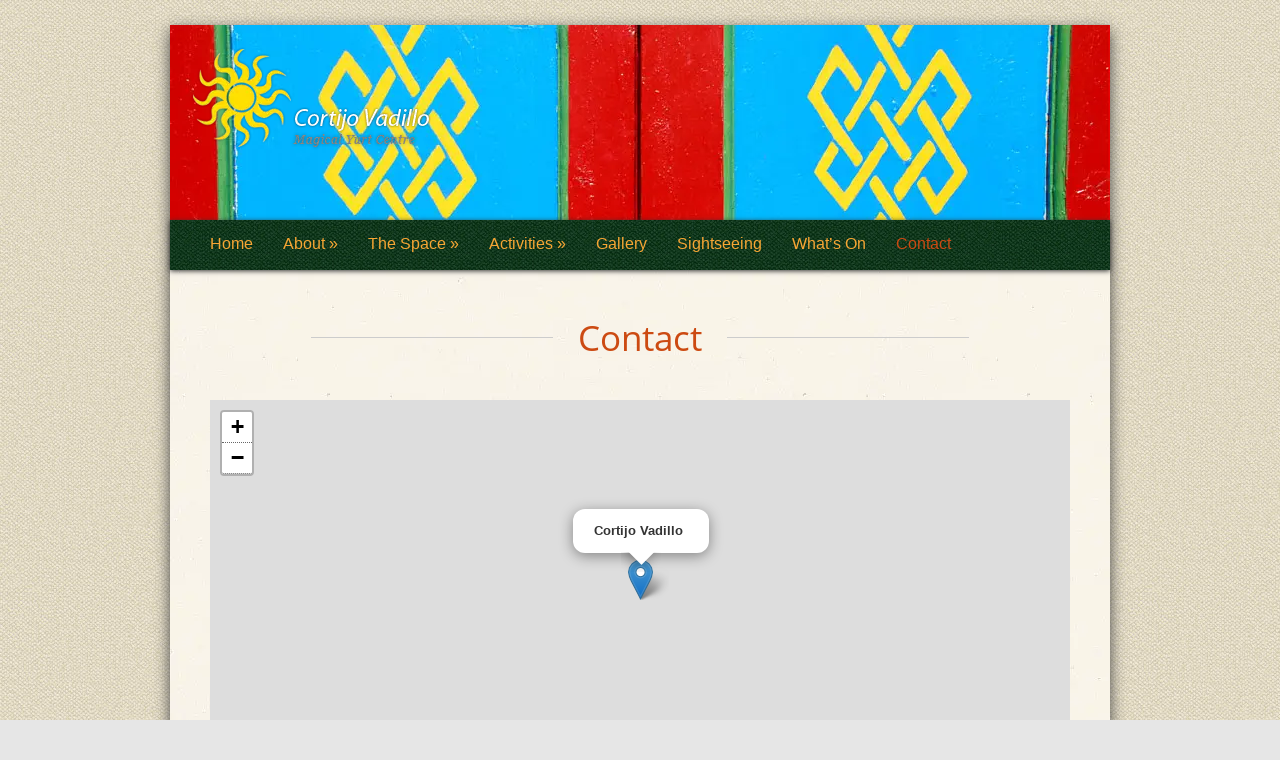

--- FILE ---
content_type: text/html; charset=UTF-8
request_url: https://www.cortijovadillo.com/contact.html
body_size: 3427
content:


<!DOCTYPE html>
<!--[if lt IE 7 ]><html class="ie ie6" lang="en-GB"> <![endif]-->
<!--[if IE 7 ]><html class="ie ie7" lang="en-GB"> <![endif]-->
<!--[if IE 8 ]><html class="ie ie8" lang="en-GB"> <![endif]-->
<!--[if (gte IE 9) |! (IE)]><!-->
<html lang="en-GB">
<!--<![endif]-->
<head>
 <title>Cortijo Vadillo &#187; Contact</title>
  <meta http-equiv="Content-Type" content="text/html; charset=UTF-8">
 <meta name="viewport" content="width=device-width, initial-scale=1, maximum-scale=5">
 <!--[if ie]><meta content='IE=8' http-equiv='X-UA-Compatible'><![endif]-->
 <meta name="keywords" content="Andalusia, Spain, eco, healing plants, shaman, rural, holidays, Mongolian Yurts, mountains, valley, horse-riding, Granada, Jaen, Ja&eacute;n, climbing, adventure, flamenco, spa">
 <meta name="description" content="Our Yurt Centre is set in a secluded valley of the Sierra Sur, in the Province of Ja&eacute;n, Andaluc&iacute;a. The nearest town is Castillo de Locub&iacute;n">

 <link rel="shortcut icon" href="/imgs/favicon.ico">
 <link rel="icon" type="image/x-icon" href="/imgs/favicon.ico">

 <link rel="canonical" href="https://www.cortijovadillo.com/contact.html">
  <link rel="prev" title="What&rsquo;s On" href="https://www.cortijovadillo.com/whats-on.html">
 <link rel="next" title="Home" href="https://www.cortijovadillo.com/index.html">

  <!--[if IE 9]><link rel="stylesheet" type="text/css" href="/css/lamoon-ie9.css" /><![endif]-->
 <!--[if IE 8]><link rel="stylesheet" type="text/css" href="/css/lamoon-ie8.css" /><![endif]-->
 <!--[if lt IE 9]><script src="https://html5shim.googlecode.com/svn/trunk/html5.js"></script><![endif]-->
  <style type="text/css">
@font-face{font-family:'Lato';font-style:normal;font-weight:300;font-display:swap;src:url(https://fonts.gstatic.com/s/lato/v17/S6u9w4BMUTPHh7USSwiPHA.ttf) format('truetype')}@font-face{font-family:'Lato';font-style:normal;font-weight:400;font-display:swap;src:url(https://fonts.gstatic.com/s/lato/v17/S6uyw4BMUTPHjx4wWw.ttf) format('truetype')}@font-face{font-family:'Open Sans';font-style:normal;font-weight:400;font-display:swap;src:url(https://fonts.gstatic.com/s/opensans/v18/mem8YaGs126MiZpBA-UFVZ0e.ttf) format('truetype')}@font-face{font-family:'Vollkorn';font-style:italic;font-weight:400;font-display:swap;src:url(https://fonts.gstatic.com/s/vollkorn/v13/0ybuGDoxxrvAnPhYGxksckM2WMCpRjDj-DJGWlmeObE.ttf) format('truetype')} </style>
<link rel="stylesheet" type="text/css" media="all" href="/css/common.css">
 <!-- css styles - page-specific -->
 <link rel="stylesheet" type="text/css" media="all" href="/css/leaflet.css">
<link rel="stylesheet" type="text/css" media="all" href="/css/der-contact.css">

 <!-- jquery libraries -->
  <script defer type="text/javascript" src="/js/jquery.v1.4.3.min.js"></script>
 <script defer type="text/javascript" src="/js/jquery.v1.10.2.min.js"></script>
 <script defer type="text/javascript" src="/js/jquery-migrate.v1.2.1.min.js"></script>
 <script defer type="text/javascript" src="/js/jquery.ui-v1.8.22.min.js"></script>
 <script defer type="text/javascript" src="/js/der-functions.js"></script>
 <!-- javascript - page-specific -->
 <script type="text/javascript" src="/js/leaflet.js"></script>
</head>

<body class="page">
 <!-- Root Container -->
 <div id="root-container" class="container">
  <div id="wrapper" class="sixteen columns">

   <!-- Banner -->
   <div id="sub-banner">
    <div id="logo">
     <a href="https://www.cortijovadillo.com/"><img src="/imgs/magical-vadillo-logo-top-266x109" width="266" height="109" alt="magical-vadillo-logo-top"></a>
    </div>
    <img src="/pics/yurt_doors_02-940x220" width="940" height="220" alt="yurt_doors_02" title="Closeup of one of our Yurts&rsquo; doors">
   </div>

   <!-- Main Menu -->
   <div id="menu" class="page">
    <ul id="root-menu" class="sf-menu">
    <li class="menu-item"><a href="/index.html">Home</a></li>
    <li class="menu-item"><a href="/about.html">About</a>
      <ul class="sub-menu">
       <li class="menu-item"><a href="/facilitation-catering.html"><span class="level">&bull;&nbsp;</span>Facilitation and Catering</a></li>
       <li class="menu-item"><a href="/links.html"><span class="level">&bull;&nbsp;</span>Links</a></li>
      </ul>
    </li>
    <li class="menu-item"><a href="/the-space.html">The Space</a>
      <ul class="sub-menu">
       <li class="menu-item"><a href="/el-nacimiento-del-rio.html"><span class="level">&bull;&nbsp;</span>El Nacimiento del Rio</a></li>
       <li class="menu-item"><a href="/el-aire-de-las-estrellas.html"><span class="level">&bull;&nbsp;</span>El Aire de las Estrellas</a></li>
       <li class="menu-item"><a href="/la-piscina-del-sol.html"><span class="level">&bull;&nbsp;</span>La Piscina del Sol</a></li>
       <li class="menu-item"><a href="/la-terraza-de-las-uvas.html"><span class="level">&bull;&nbsp;</span>La Terraza de las Uvas</a></li>
       <li class="menu-item"><a href="/las-yurtas-de-la-oliva.html"><span class="level">&bull;&nbsp;</span>Las Yurtas de la Oliva y la Cereza</a></li>
       <li class="menu-item"><a href="/la-casa-redonda.html"><span class="level">&bull;&nbsp;</span>La Casa Redonda</a></li>
       <li class="menu-item"><a href="/la-casita.html"><span class="level">&bull;&nbsp;</span>La Casita</a></li>
       <li class="menu-item"><a href="/earth-and-galaxy-hut.html"><span class="level">&bull;&nbsp;</span>African Huts (Earth and Galaxy Hut)</a></li>
      </ul>
    </li>
    <li class="menu-item"><a href="/activities.html">Activities</a>
      <ul class="sub-menu">
       <li class="menu-item"><a href="/adventure.html"><span class="level">&bull;&nbsp;</span>Adventure</a></li>
       <li class="menu-item"><a href="/relax-and-revitalisation.html"><span class="level">&bull;&nbsp;</span>Relax and Revitalisation</a></li>
      </ul>
    </li>
    <li class="menu-item"><a href="/gallery.html">Gallery</a></li>
    <li class="menu-item"><a href="/sightseeing.html">Sightseeing</a></li>
    <li class="menu-item"><a href="/whats-on.html">What&rsquo;s On</a></li>
    <li class="menu-item current-menu-item"><a href="/contact.html">Contact</a></li>
    </ul>
   </div>

   <!-- Content -->
   <div id="content">

    <div id="intro">
     <h1><span>Contact</span></h1>
     <p> </p>
    </div>

    <div id="page" class="container section">

     <!-- Normal page content -->
     <div class="container section">
      <div class="full-width column">
       <!-- <div id="gmap-canvas"></div> -->
       <div id="map" style="height: 400px;"></div>
       <script>
         var map = L.map('map').setView([37.5343082,-3.910149400000023], 13);

         L.tileLayer('https://tile.openstreetmap.org/{z}/{x}/{y}.png', {
             attribution: '&copy; <a href="https://www.openstreetmap.org/copyright">OpenStreetMap</a> contributors'
         }).addTo(map);

	 var marker = L.marker([37.5343082,-3.910149400000023]).addTo(map);
	 marker.bindPopup("Cortijo Vadillo",
                          {closeButton: false,
                           closeOnEscapeKey: false,
                           closeOnClick: false
                          }
                         ).openPopup();
       </script>
      </div>
     </div>
 
     <p>Our Yurt Centre is set in a secluded valley of the Sierra Sur, in the Province of Ja&eacute;n, Andaluc&iacute;a. The nearest town is Castillo de Locub&iacute;n, with the larger town of Alcal&aacute; la Real only 20 minutes drive away.<br>
     We are 1 hour&#8217;s drive from Granada and its airport, and 2 hours drive from Malaga airport. Both Granada and Malaga airports have a range of international flights, car hire companies and excellent bus links to Alcal&aacute; la Real.</p>
     <p>We can arrange airport transfers and collections from Alcal&aacute; la Real bus station. The Centre is easily accessible by car.</p>
     <p>If you would like to make a provisional booking, enquire about availability for a special occasion, leave some feedback, or simply ask us a question, please contact us by email, telephone or post using the contact details below, or use this Contact Form.</p>

     <div id="msg" class="container section">

      <div class="one-third column">
       <h3 class="nobg left"><span>Address</span></h3>
       <div>Cortijo Vadillo, Apto. 20 Correos</div>
       <div>Castillo de Locub&iacute;n</div>
       <div>Ja&eacute;n, Andaluc&iacute;a 23670 Spain</div>
       <ul>
        <li>Tel: +34 983070325</li>
        <li>Mobile: +34 636884793</li>
        <li>Email:&nbsp;<a href="mailto:thesourcevadillo@gmail.com">thesourcevadillo@gmail.com</a></li>
       </ul>
       <p>It is generally better to contact us via e-mail, or by sending us a text message to either of the numbers above. If you do call and no-one is available, please leave a message and your contact details and we&#8217;ll get back to you as soon as possible.</p>
       <p>Note: We do not publish or share your contact details with anyone. In the case of feedback, we will ask your permission before using it on this website.</p>
      </div>
      </div>
     </div>

    </div> <!-- end div id=page -->

   </div> <!-- end content -->


   <!-- Footer Bar -->
   <div id="copyright">
    <div class="container section end">
     <div id="social-links">
      <ul>
       <li class="fb"><a href="https://www.facebook.com/sharer/sharer.php?u=https%3A%2F%2Fwww.cortijovadillo.com%2Fcontact.html" target="_blank"><span class="icon"></span></a></li>
       <li class="wa"><a href="https://wa.me/34636884793?text=Cortijovadillo.com%20web%20"><span class="icon"></span></a></li>
      </ul>
     </div>
     <span id="copyrtxt">Copyright &copy; Cortijo Vadillo 2026 </span>
    </div>
   </div>

  </div> <!-- end wrapper -->
 </div> <!-- end root container -->

 <script defer type="text/javascript" src="/js/jquery-easing.v1.3.js"></script>
 <script defer type="text/javascript" src="/js/jquery-hoverIntent.r6.min.js"></script>
 <!-- Menus -->
 <script defer type="text/javascript" src="/js/jquery-superfish.v1.4.8.js"></script>
 <script defer type="text/javascript" src="/js/jquery-supersubs.v0.2b.js"></script>
 <script defer type="text/javascript" src="/js/jquery.ui-accordion.min.js"></script>
 <!-- Images -->
 <script defer type="text/javascript" src="/js/jquery-cycleLite.v1.6.js"></script>
 <script defer type="text/javascript" src="/js/jquery-flexslider.v2.0.min.js"></script>
 <script defer type="text/javascript" src="/js/jquery-fancybox.v1.3.4.js"></script>
 <!-- Forms -->
 <script defer type="text/javascript" src="/js/jquery.ui-spinner.min.js"></script>
 <script defer type="text/javascript" src="/js/jquery-validationEngine.v2.5.4.js"></script>
 <script defer type="text/javascript" src="/js/jquery-validationEngine_en.js"></script>
 <!-- Init -->
 <script defer type="text/javascript" src="/js/lamoon.v2.2.js"></script>

<p id="back-top"><a href="#"><span></span></a></p>

</body>
</html>


--- FILE ---
content_type: text/css
request_url: https://www.cortijovadillo.com/css/common.css
body_size: 17205
content:
body{background-color:#e6e6e6!important;background-repeat:repeat!important;background-attachment:fixed!important;background-position:left top!important;background-image:url('/imgs/content_bg-fabric1.jpg')!important}#wrapper{background-color:#f7f7f7!important;background-repeat:repeat!important;background-position:left top!important;background-image:url('/imgs/content_bg-paper2')!important}h1{color:#2c8f04;font-style:normal!important;font-variant:normal!important;font-weight:300!important;font-family:"Open Sans"!important}h2{color:#2c8f04!important;font-style:normal!important;font-variant:normal!important;font-weight:300!important;font-family:"Open Sans"!important}h3{color:#CC4A12!important;font-style:normal!important;font-variant:normal!important;font-weight:300!important;font-family:"Open Sans"!important}h4{color:#2c8f04!important;font-style:normal!important;font-variant:normal!important;font-weight:bold!important;font-family:"Open Sans"!important}h1,h2,h3,h4{}#content h1 span,#content h2 span,#content h3 span,#content h4 span{background-color:#f7f7f7!important;background-image:url('/imgs/content_bg-paper2')!important}#content{color:#234a2f}#intro h1{color:#CC4A12!important;font-style:normal!important;font-variant:normal!important;font-weight:300!important;font-family:"Open Sans"!important}#intro p{}#logo{left:30px}#menu ul#root-menu{background-color:#234a2f!important;background-repeat:repeat-x!important;background-attachment:scroll!important;background-position:left top!important;background-image:url('/imgs/menu-back-fr.jpg')!important}ul#root-menu>li>a{color:#F7A634!important}ul#root-menu>li>a:hover{color:#CC4A12!important}ul#root-menu>li:hover>a{color:#CC4A12!important}ul#root-menu a.active,ul#root-menu>li.current-menu-item>a,ul#root-menu>li.current-menu-ancestor>a{color:#CC4A12!important}ul#root-menu li ul{background:rgb(35,74,47)!important;background:rgba(35,74,47,.9)!important}ul#root-menu li ul li a{color:#F7A634}ul#root-menu li ul li a:hover{color:#CC4A12!important}#footer,span.footer{background-color:#234a2f!important}#footer h1,#footer h2,#footer h3,#footer h4{background:none!important;color:#F7A634!important;font-style:normal!important;font-family:"Open Sans"!important}#footer{color:#F7A634!important;font-family:"Open Sans"!important}#footer a{color:#F7A634!important}#footer a:hover{color:#CC4A12!important}#copyright{background:#234a2f!important;font-family:"Open Sans"!important;clear:both}#copyright a{color:#F7A634!important}#copyright a:hover{color:#CC4A12!important}h1.blog,h2.blog,h3.blog,h4.blog{background:none!important;font-family:'Lato',sans-serif!important;font-style:normal!important;font-size:24px!important;font-weight:bold!important;font-variant:normal!important;color:#333!important}h1.alt,h2.alt,h3.alt,h4.alt{color:#ff8c00!important;font-family:"Open Sans"!important}.tabs-content h1 span,.tabs-content h2 span,.tabs-content h3 span,.tabs-content h4 span{background:none}@media only screen and (max-width:767px){#menu{background-color:#234a2f!important;background-repeat:repeat-x!important;background-attachment:scroll!important;background-position:left top!important;background-image:url('/imgs/menu-back-fr.jpg')!important}}#footer{text-shadow:none!important}div#lang_select{width:50px;height:18px;position:absolute;top:0;right:0}#lang_select a{text-decoration:none}#lang_select img{display:inline-block;padding-bottom:2px;border-bottom:0.2em solid white}#lang_select img.selected{border-bottom-color:green}html,body,div,span,applet,object,iframe,h1,h2,h3,h4,h5,h6,p,blockquote,pre,a,abbr,acronym,address,big,cite,code,del,dfn,em,img,ins,kbd,q,s,samp,small,strike,strong,sub,sup,tt,var,b,u,i,center,dl,dt,dd,ol,ul,li,fieldset,form,label,legend,table,caption,tbody,tfoot,thead,tr,th,td,article,aside,canvas,details,embed,figure,figcaption,footer,header,hgroup,menu,nav,output,ruby,section,summary,time,mark,audio,video{margin:0;padding:0;border:0;font-size:100%;font:inherit;vertical-align:baseline}article,aside,details,figcaption,figure,footer,header,hgroup,menu,nav,section{display:block}body{line-height:1}ol,ul{list-style:none}blockquote,q{quotes:none}blockquote:before,blockquote:after,q:before,q:after{content:'';content:none}table{border-collapse:collapse;border-spacing:0}body{background:#fff;font:14px/21px "HelveticaNeue","Helvetica Neue",Helvetica,Arial,sans-serif;color:#444;-webkit-font-smoothing:antialiased;-webkit-text-size-adjust:100%}h1,h2,h3,h4,h5,h6{color:#181818;font-family:"Georgia","Times New Roman",serif;font-weight:normal}h1 a,h2 a,h3 a,h4 a,h5 a,h6 a{font-weight:inherit}h1{font-size:46px;line-height:50px;margin-bottom:14px}h2{font-size:35px;line-height:40px;margin-bottom:10px}h3{font-size:28px;line-height:34px;margin-bottom:8px}h4{font-size:21px;line-height:30px;margin-bottom:4px}h5{font-size:17px;line-height:24px}h6{font-size:14px;line-height:21px}.subheader{color:#777}p{margin:0 0 20px 0}p img{margin:0}p.lead{font-size:21px;line-height:27px;color:#777}em{font-style:italic}strong{font-weight:bold;color:#333}small{font-size:80%}hr{border:solid #ddd;border-width:1px 0 0;clear:both;margin:10px 0 30px;height:0}a,a:visited{color:#333;text-decoration:underline;outline:0}a:hover,a:focus{color:#000}p a,p a:visited{line-height:inherit}ul{list-style:none outside}ol{list-style:decimal}ol,ul.square,ul.circle,ul.disc{margin-left:30px}ul.square{list-style:square outside}ul.circle{list-style:circle outside}ul.disc{list-style:disc outside}img.scale-with-grid{max-width:100%;height:auto}.button,button,input[type="submit"],input[type="reset"],input[type="button"]{background:#eee;background:#eee -moz-linear-gradient(top,rgba(255,255,255,.2) 0%,rgba(0,0,0,.2) 100%);background:#eee -webkit-gradient(linear,left top,left bottom,color-stop(0%,rgba(255,255,255,.2)),color-stop(100%,rgba(0,0,0,.2)));background:#eee -webkit-linear-gradient(top,rgba(255,255,255,.2) 0%,rgba(0,0,0,.2) 100%);background:#eee -o-linear-gradient(top,rgba(255,255,255,.2) 0%,rgba(0,0,0,.2) 100%);background:#eee -ms-linear-gradient(top,rgba(255,255,255,.2) 0%,rgba(0,0,0,.2) 100%);background:#eee linear-gradient(top,rgba(255,255,255,.2) 0%,rgba(0,0,0,.2) 100%);border:1px solid #aaa;border-top:1px solid #ccc;border-left:1px solid #ccc;-moz-border-radius:3px;-webkit-border-radius:3px;border-radius:3px;color:#444;display:inline-block;font-size:11px;font-weight:bold;text-decoration:none;text-shadow:0 1px rgba(255,255,255,.75);cursor:pointer;margin-bottom:20px;line-height:normal;font-family:"HelveticaNeue","Helvetica Neue",Helvetica,Arial,sans-serif}.button:hover,button:hover,input[type="submit"]:hover,input[type="reset"]:hover,input[type="button"]:hover{border:1px solid #888;border-top:1px solid #aaa;border-left:1px solid #aaa}.button:active,button:active,input[type="submit"]:active,input[type="reset"]:active,input[type="button"]:active{}.button.full-width,button.full-width,input[type="submit"].full-width,input[type="reset"].full-width,input[type="button"].full-width{width:100%;padding-left:0!important;padding-right:0!important;text-align:center}button::-moz-focus-inner,input::-moz-focus-inner{border:0;padding:0}ul.tabs{display:block;margin:0 0 20px 0;padding:0;border-bottom:solid 1px #ddd}ul.tabs li{display:block;width:auto;height:30px;padding:0;float:left;margin-bottom:0}ul.tabs li a{display:block;text-decoration:none;width:auto;height:29px;padding:0px 20px;line-height:30px;border:solid 1px #ddd!important;border-width:1px 1px 0 0!important;margin:0;background:#f5f5f5;font-size:13px}ul.tabs li a.active{background:#fff;height:30px;position:relative;top:-4px;padding-top:4px;border-left-width:1px;margin:0 0 0 -1px;color:#111;-moz-border-radius-topleft:2px;-webkit-border-top-left-radius:2px;border-top-left-radius:2px;-moz-border-radius-topright:2px;-webkit-border-top-right-radius:2px;border-top-right-radius:2px;border:1px solid #DDD!important;border-bottom:none!important}ul.tabs li:first-child a.active{margin-left:0}ul.tabs li:first-child a{border-width:1px 1px 0 1px;-moz-border-radius-topleft:2px;-webkit-border-top-left-radius:2px;border-top-left-radius:2px}ul.tabs li:last-child a{-moz-border-radius-topright:2px;-webkit-border-top-right-radius:2px;border-top-right-radius:2px}ul.tabs-content{margin:0;display:block}ul.tabs-content>li{display:none}ul.tabs-content>li.active{display:block}ul.tabs:before,ul.tabs:after{content:'\0020';display:block;overflow:hidden;visibility:hidden;width:0;height:0}ul.tabs:after{clear:both}ul.tabs{zoom:1}form{margin-bottom:20px}fieldset{margin-bottom:20px}input[type="text"],input[type="password"],input[type="email"],textarea,select{border:1px solid #ccc;padding:6px 4px;outline:none;-moz-border-radius:2px;-webkit-border-radius:2px;border-radius:2px;font:13px "HelveticaNeue","Helvetica Neue",Helvetica,Arial,sans-serif;color:#777;margin:0;width:210px;max-width:100%;display:block;margin-bottom:20px;background:#fff}select{padding:0}input[type="text"]:focus,input[type="password"]:focus,input[type="email"]:focus,textarea:focus{border:1px solid #aaa;color:#444;-moz-box-shadow:0 0 3px rgba(0,0,0,.2);-webkit-box-shadow:0 0 3px rgba(0,0,0,.2);box-shadow:0 0 3px rgba(0,0,0,.2)}textarea{min-height:60px}label,legend{display:block;font-weight:bold;font-size:13px}select{width:220px}input[type="checkbox"]{display:inline}label span,legend span{font-weight:normal;font-size:13px;color:#444}.remove-bottom{margin-bottom:0!important}.half-bottom{margin-bottom:10px!important}.add-bottom{margin-bottom:20px!important}.container{position:relative;width:960px;margin:0 auto;padding:0}.container .column,.container .columns{float:left;display:inline;margin-left:10px;margin-right:10px}.row{margin-bottom:20px}.column.alpha,.columns.alpha{margin-left:0}.column.omega,.columns.omega{margin-right:0}.container .one.column,.container .one.columns{width:40px}.container .two.columns{width:100px}.container .three.columns{width:160px}.container .four.columns{width:220px}.container .five.columns{width:280px}.container .six.columns{width:340px}.container .seven.columns{width:400px}.container .eight.columns{width:460px}.container .nine.columns{width:520px}.container .ten.columns{width:580px}.container .eleven.columns{width:640px}.container .twelve.columns{width:700px}.container .thirteen.columns{width:760px}.container .fourteen.columns{width:820px}.container .fifteen.columns{width:880px}.container .sixteen.columns{width:940px}.container .one-third.column{width:300px}.container .two-thirds.column{width:620px}.container .offset-by-one{padding-left:60px}.container .offset-by-two{padding-left:120px}.container .offset-by-three{padding-left:180px}.container .offset-by-four{padding-left:240px}.container .offset-by-five{padding-left:300px}.container .offset-by-six{padding-left:360px}.container .offset-by-seven{padding-left:420px}.container .offset-by-eight{padding-left:480px}.container .offset-by-nine{padding-left:540px}.container .offset-by-ten{padding-left:600px}.container .offset-by-eleven{padding-left:660px}.container .offset-by-twelve{padding-left:720px}.container .offset-by-thirteen{padding-left:780px}.container .offset-by-fourteen{padding-left:840px}.container .offset-by-fifteen{padding-left:900px}@media only screen and (min-width:768px) and (max-width:959px){.container{width:768px}.container .column,.container .columns{margin-left:10px;margin-right:10px}.column.alpha,.columns.alpha{margin-left:0;margin-right:10px}.column.omega,.columns.omega{margin-right:0;margin-left:10px}.alpha.omega{margin-left:0;margin-right:0}.container .one.column,.container .one.columns{width:28px}.container .two.columns{width:76px}.container .three.columns{width:124px}.container .four.columns{width:172px}.container .five.columns{width:220px}.container .six.columns{width:268px}.container .seven.columns{width:316px}.container .eight.columns{width:364px}.container .nine.columns{width:412px}.container .ten.columns{width:460px}.container .eleven.columns{width:508px}.container .twelve.columns{width:556px}.container .thirteen.columns{width:604px}.container .fourteen.columns{width:652px}.container .fifteen.columns{width:700px}.container .sixteen.columns{width:748px}.container .one-third.column{width:236px}.container .two-thirds.column{width:492px}.container .offset-by-one{padding-left:48px}.container .offset-by-two{padding-left:96px}.container .offset-by-three{padding-left:144px}.container .offset-by-four{padding-left:192px}.container .offset-by-five{padding-left:240px}.container .offset-by-six{padding-left:288px}.container .offset-by-seven{padding-left:336px}.container .offset-by-eight{padding-left:384px}.container .offset-by-nine{padding-left:432px}.container .offset-by-ten{padding-left:480px}.container .offset-by-eleven{padding-left:528px}.container .offset-by-twelve{padding-left:576px}.container .offset-by-thirteen{padding-left:624px}.container .offset-by-fourteen{padding-left:672px}.container .offset-by-fifteen{padding-left:720px}}@media only screen and (max-width:767px){.container{width:300px}.container .columns,.container .column{margin:0}.container .one.column,.container .one.columns,.container .two.columns,.container .three.columns,.container .four.columns,.container .five.columns,.container .six.columns,.container .seven.columns,.container .eight.columns,.container .nine.columns,.container .ten.columns,.container .eleven.columns,.container .twelve.columns,.container .thirteen.columns,.container .fourteen.columns,.container .fifteen.columns,.container .sixteen.columns,.container .one-third.column,.container .two-thirds.column{width:300px}.container .offset-by-one,.container .offset-by-two,.container .offset-by-three,.container .offset-by-four,.container .offset-by-five,.container .offset-by-six,.container .offset-by-seven,.container .offset-by-eight,.container .offset-by-nine,.container .offset-by-ten,.container .offset-by-eleven,.container .offset-by-twelve,.container .offset-by-thirteen,.container .offset-by-fourteen,.container .offset-by-fifteen{padding-left:0}}@media only screen and (min-width:480px) and (max-width:767px){.container{width:420px}.container .columns,.container .column{margin:0}.container .one.column,.container .one.columns,.container .two.columns,.container .three.columns,.container .four.columns,.container .five.columns,.container .six.columns,.container .seven.columns,.container .eight.columns,.container .nine.columns,.container .ten.columns,.container .eleven.columns,.container .twelve.columns,.container .thirteen.columns,.container .fourteen.columns,.container .fifteen.columns,.container .sixteen.columns,.container .one-third.column,.container .two-thirds.column{width:420px}}.container:after{content:"\0020";display:block;height:0;clear:both;visibility:hidden}.clearfix:before,.clearfix:after,.row:before,.row:after{content:'\0020';display:block;overflow:hidden;visibility:hidden;width:0;height:0}.row:after,.clearfix:after{clear:both}.row,.clearfix{zoom:1}.clear{clear:both;display:block;overflow:hidden;visibility:hidden;width:0;height:0}.flex-container a:active,.flexslider a:active,.flex-container a:focus,.flexslider a:focus{outline:none}.slides,.flex-control-nav,.flex-direction-nav{margin:0;padding:0;list-style:none}.flexslider{margin:0;padding:0}.flexslider .slides>li{display:none;-webkit-backface-visibility:hidden}.flexslider .slides img{width:100%;display:block}.flex-pauseplay span{text-transform:capitalize}.slides:after{content:".";display:block;clear:both;visibility:hidden;line-height:0;height:0}html[xmlns] .slides{display:block}* html .slides{height:1%}.no-js .slides>li:first-child{display:block}.flexslider{margin:0 0 60px;background:none;border:4px solid #fff;position:relative;-webkit-border-radius:4px;-moz-border-radius:4px;-o-border-radius:4px;border-radius:4px;box-shadow:0 1px 4px rgba(0,0,0,.2);-webkit-box-shadow:0 1px 4px rgba(0,0,0,.2);-moz-box-shadow:0 1px 4px rgba(0,0,0,.2);-o-box-shadow:0 1px 4px rgba(0,0,0,.2);zoom:1}.flex-viewport{max-height:2000px;-webkit-transition:all 1s ease;-moz-transition:all 1s ease;transition:all 1s ease}.loading .flex-viewport{max-height:300px}.flexslider .slides{zoom:1}.carousel li{margin-right:5px}.flex-direction-nav{*height:0}.flex-direction-nav a{width:30px;height:30px;margin:-20px 0 0;display:block;background:url('/imgs/flexslider-bg_direction_nav.png') no-repeat 0 0;position:absolute;top:50%;cursor:pointer;text-indent:-9999px;opacity:0;-webkit-transition:all .3s ease}.flex-direction-nav .flex-next{background-position:100% 0;right:-36px}.flex-direction-nav .flex-prev{left:-36px}.flexslider:hover .flex-next{opacity:0.8;right:5px}.flexslider:hover .flex-prev{opacity:0.8;left:5px}.flexslider:hover .flex-next:hover,.flexslider:hover .flex-prev:hover{opacity:1}.flex-direction-nav .flex-disabled{opacity:.3!important;filter:alpha(opacity=30);cursor:default}.flex-control-nav{width:100%;position:absolute;bottom:-40px;text-align:center}.flex-control-nav li{margin:0 6px;display:inline-block;zoom:1;*display:inline}.flex-control-paging li a{width:11px;height:11px;display:block;background:#666;background:rgba(0,0,0,0.5);cursor:pointer;text-indent:-9999px;-webkit-border-radius:20px;-moz-border-radius:20px;-o-border-radius:20px;border-radius:20px;box-shadow:inset 0 0 3px rgba(0,0,0,0.3)}.flex-control-paging li a:hover{background:#333;background:rgba(0,0,0,0.7)}.flex-control-paging li a.flex-active{background:#000;background:rgba(0,0,0,0.9);cursor:default}.flex-control-thumbs{margin:5px 0 0;position:static;overflow:hidden}.flex-control-thumbs li{width:25%;float:left;margin:0}.flex-control-thumbs img{width:100%;display:block;opacity:.7;cursor:pointer}.flex-control-thumbs img:hover{opacity:1}.flex-control-thumbs .flex-active{opacity:1;cursor:default}@media screen and (max-width:860px){.flex-direction-nav .flex-prev{opacity:1;left:0}.flex-direction-nav .flex-next{opacity:1;right:0}}#fancybox-loading{position:fixed;top:50%;left:50%;width:40px;height:40px;margin-top:-20px;margin-left:-20px;cursor:pointer;overflow:hidden;z-index:1104;display:none}#fancybox-loading div{position:absolute;top:0;left:0;width:40px;height:480px;background-image:url('/imgs/fancybox/fancybox.png')}#fancybox-overlay{position:absolute;top:0;left:0;width:100%;z-index:1100;display:none}#fancybox-tmp{padding:0;margin:0;border:0;overflow:auto;display:none}#fancybox-wrap{position:absolute;top:0;left:0;padding:20px;z-index:1101;outline:none;display:none}#fancybox-outer{position:relative;width:100%;height:100%;background:#fff}#fancybox-content{width:0;height:0;padding:0;outline:none;position:relative;overflow:hidden;z-index:1102;border:0px solid #fff}#fancybox-hide-sel-frame{position:absolute;top:0;left:0;width:100%;height:100%;background:transparent;z-index:1101}#fancybox-close{position:absolute;top:-15px;right:-15px;width:30px;height:30px;background:transparent url('/imgs/fancybox/fancybox.png') -40px 0px;cursor:pointer;z-index:1103;display:none}#fancybox-error{color:#444;font:normal 12px/20px Arial;padding:14px;margin:0}#fancybox-img{width:100%;height:100%;padding:0;margin:0;border:none;outline:none;line-height:0;vertical-align:top}#fancybox-frame{width:100%;height:100%;border:none;display:block}#fancybox-left,#fancybox-right{position:absolute;bottom:0px;height:100%;width:35%;cursor:pointer;outline:none;background:transparent url('/imgs/fancybox/blank.gif');z-index:1102;display:none}#fancybox-left{left:0px}#fancybox-right{right:0px}#fancybox-left-ico,#fancybox-right-ico{position:absolute;top:50%;left:-9999px;width:30px;height:30px;margin-top:-15px;cursor:pointer;z-index:1102;display:block}#fancybox-left-ico{background-image:url('/imgs/fancybox/fancybox.png');background-position:-40px -30px}#fancybox-right-ico{background-image:url('/imgs/fancybox/fancybox.png');background-position:-40px -60px}#fancybox-left:hover,#fancybox-right:hover{visibility:visible}#fancybox-left:hover span{left:20px}#fancybox-right:hover span{left:auto;right:20px}.fancybox-bg{position:absolute;padding:0;margin:0;border:0;width:20px;height:20px;z-index:1001}#fancybox-bg-n{top:-20px;left:0;width:100%;background-image:url('/imgs/fancybox/x.png')}#fancybox-bg-ne{top:-20px;right:-20px;background-image:url('/imgs/fancybox/fancybox.png');background-position:-40px -162px}#fancybox-bg-e{top:0;right:-20px;height:100%;background-image:url('/imgs/fancybox/y.png');background-position:-20px 0px}#fancybox-bg-se{bottom:-20px;right:-20px;background-image:url('/imgs/fancybox/fancybox.png');background-position:-40px -182px}#fancybox-bg-s{bottom:-20px;left:0;width:100%;background-image:url('/imgs/fancybox/x.png');background-position:0px -20px}#fancybox-bg-sw{bottom:-20px;left:-20px;background-image:url('/imgs/fancybox/fancybox.png');background-position:-40px -142px}#fancybox-bg-w{top:0;left:-20px;height:100%;background-image:url('/imgs/fancybox/y.png')}#fancybox-bg-nw{top:-20px;left:-20px;background-image:url('/imgs/fancybox/fancybox.png');background-position:-40px -122px}#fancybox-title{font-family:Helvetica;font-size:12px;z-index:1102}.fancybox-title-inside{padding-bottom:10px;text-align:center;color:#333;background:#fff;position:relative}.fancybox-title-outside{padding-top:10px;color:#fff}.fancybox-title-over{position:absolute;bottom:0;left:0;color:#FFF;text-align:left}#fancybox-title-over{padding:10px;background-image:url('/imgs/fancybox/title_over.png');display:block}.fancybox-title-float{position:absolute;left:0;bottom:-20px;height:32px}#fancybox-title-float-wrap{border:none;border-collapse:collapse;width:auto}#fancybox-title-float-wrap td{border:none;white-space:nowrap}#fancybox-title-float-left{padding:0 0 0 15px;background:url('/imgs/fancybox/fancybox.png') -40px -90px no-repeat}#fancybox-title-float-main{color:#FFF;line-height:29px;font-weight:bold;padding:0 0 3px 0;background:url('/imgs/fancybox/x.png') 0px -40px}#fancybox-title-float-right{padding:0 0 0 15px;background:url('/imgs/fancybox/fancybox.png') -55px -90px no-repeat}.fancybox-ie6 #fancybox-close{background:transparent;filter:progid:DXImageTransform.Microsoft.AlphaImageLoader(src='/imgs/fancybox/close.png',sizingMethod='scale')}.fancybox-ie6 #fancybox-left-ico{background:transparent;filter:progid:DXImageTransform.Microsoft.AlphaImageLoader(src='/imgs/fancybox/nav_left.png',sizingMethod='scale')}.fancybox-ie6 #fancybox-right-ico{background:transparent;filter:progid:DXImageTransform.Microsoft.AlphaImageLoader(src='/imgs/fancybox/nav_right.png',sizingMethod='scale')}.fancybox-ie6 #fancybox-title-over{background:transparent;filter:progid:DXImageTransform.Microsoft.AlphaImageLoader(src='/imgs/fancybox/title_over.png',sizingMethod='scale');zoom:1}.fancybox-ie6 #fancybox-title-float-left{background:transparent;filter:progid:DXImageTransform.Microsoft.AlphaImageLoader(src='/imgs/fancybox/title_left.png',sizingMethod='scale')}.fancybox-ie6 #fancybox-title-float-main{background:transparent;filter:progid:DXImageTransform.Microsoft.AlphaImageLoader(src='/imgs/fancybox/title_main.png',sizingMethod='scale')}.fancybox-ie6 #fancybox-title-float-right{background:transparent;filter:progid:DXImageTransform.Microsoft.AlphaImageLoader(src='/imgs/fancybox/title_right.png',sizingMethod='scale')}.fancybox-ie6 #fancybox-bg-w,.fancybox-ie6 #fancybox-bg-e,.fancybox-ie6 #fancybox-left,.fancybox-ie6 #fancybox-right,#fancybox-hide-sel-frame{height:expression(this.parentNode.clientHeight + "px")}#fancybox-loading.fancybox-ie6{position:absolute;margin-top:0;top:expression((-20 + (document.documentElement.clientHeight ? document.documentElement.clientHeight/2:document.body.clientHeight/2) + (ignoreMe=document.documentElement.scrollTop ? document.documentElement.scrollTop:document.body.scrollTop)) + 'px')}#fancybox-loading.fancybox-ie6 div{background:transparent;filter:progid:DXImageTransform.Microsoft.AlphaImageLoader(src='/imgs/fancybox/loading.png',sizingMethod='scale')}.fancybox-ie .fancybox-bg{background:transparent!important}.fancybox-ie #fancybox-bg-n{filter:progid:DXImageTransform.Microsoft.AlphaImageLoader(src='/imgs/fancybox/shadow_n.png',sizingMethod='scale')}.fancybox-ie #fancybox-bg-ne{filter:progid:DXImageTransform.Microsoft.AlphaImageLoader(src='/imgs/fancybox/shadow_ne.png',sizingMethod='scale')}.fancybox-ie #fancybox-bg-e{filter:progid:DXImageTransform.Microsoft.AlphaImageLoader(src='/imgs/fancybox/shadow_e.png',sizingMethod='scale')}.fancybox-ie #fancybox-bg-se{filter:progid:DXImageTransform.Microsoft.AlphaImageLoader(src='/imgs/fancybox/shadow_se.png',sizingMethod='scale')}.fancybox-ie #fancybox-bg-s{filter:progid:DXImageTransform.Microsoft.AlphaImageLoader(src='/imgs/fancybox/shadow_s.png',sizingMethod='scale')}.fancybox-ie #fancybox-bg-sw{filter:progid:DXImageTransform.Microsoft.AlphaImageLoader(src='/imgs/fancybox/shadow_sw.png',sizingMethod='scale')}.fancybox-ie #fancybox-bg-w{filter:progid:DXImageTransform.Microsoft.AlphaImageLoader(src='/imgs/fancybox/shadow_w.png',sizingMethod='scale')}.fancybox-ie #fancybox-bg-nw{filter:progid:DXImageTransform.Microsoft.AlphaImageLoader(src='/imgs/fancybox/shadow_nw.png',sizingMethod='scale')}.formError{z-index:990}.formError .formErrorContent{z-index:991}.formError .formErrorArrow{z-index:996}.formErrorInsideDialog.formError{z-index:5000}.formErrorInsideDialog.formError .formErrorContent{z-index:5001}.formErrorInsideDialog.formError .formErrorArrow{z-index:5006}.inputContainer{position:relative;float:left}.formError{position:absolute;top:300px;left:300px;display:block;cursor:pointer}.ajaxSubmit{padding:20px;background:#55ea55;border:1px solid #999;display:none}.formError .formErrorContent{width:100%;background:rgb(238,1,1);background:rgba(238,1,1,.8);position:relative;color:#fff;width:150px;font-size:11px;padding:4px 10px 4px 10px;top:-4px;font-family:'Lato',sans-serif}.greenPopup .formErrorContent{background:#33be40}.blackPopup .formErrorContent{background:#393939;color:#FFF}.formError .formErrorArrow{width:15px;margin:-2px 0 0 13px;position:relative}body[dir='rtl'] .formError .formErrorArrow,body.rtl .formError .formErrorArrow{margin:-2px 13px 0 0}.formError .formErrorArrowBottom{box-shadow:none;-moz-box-shadow:none;-webkit-box-shadow:none;margin:0px 0 0 12px;top:2px}.formError .formErrorArrow div{border-left:2px solid #ddd;border-right:2px solid #ddd;box-shadow:0 2px 3px #444;-moz-box-shadow:0 2px 3px #444;-webkit-box-shadow:0 2px 3px #444;font-size:0px;height:1px;background:#ee0101;margin:0 auto;line-height:0;font-size:0;display:block}.formError .formErrorArrowBottom div{box-shadow:none;-moz-box-shadow:none;-webkit-box-shadow:none}.greenPopup .formErrorArrow div{background:#33be40}.blackPopup .formErrorArrow div{background:#393939;color:#FFF}.formError .formErrorArrow .line10{width:15px;border:none}.formError .formErrorArrow .line9{width:13px;border:none}.formError .formErrorArrow .line8{width:11px}.formError .formErrorArrow .line7{width:9px}.formError .formErrorArrow .line6{width:7px}.formError .formErrorArrow .line5{width:5px}.formError .formErrorArrow .line4{width:3px}.formError .formErrorArrow .line3{width:1px;border-left:2px solid #ddd;border-right:2px solid #ddd;border-bottom:0 solid #ddd}.formError .formErrorArrow .line2{width:3px;border:none;background:#ddd}.formError .formErrorArrow .line1{width:1px;border:none;background:#ddd}.ui-helper-hidden{display:none}.ui-helper-hidden-accessible{position:absolute!important;clip:rect(1px 1px 1px 1px);clip:rect(1px,1px,1px,1px)}.ui-helper-reset{margin:0;padding:0;border:0;outline:0;line-height:1.3;text-decoration:none;font-size:100%;list-style:none}.ui-helper-clearfix:before,.ui-helper-clearfix:after{content:"";display:table}.ui-helper-clearfix:after{clear:both}.ui-helper-clearfix{zoom:1}.ui-helper-zfix{width:100%;height:100%;top:0;left:0;position:absolute;opacity:0;filter:Alpha(Opacity=0)}.ui-state-disabled{cursor:default!important}.ui-icon{display:block;text-indent:-99999px;overflow:hidden;background-repeat:no-repeat}.ui-widget-overlay{position:absolute;top:0;left:0;width:100%;height:100%}.ui-widget{font-family:Verdana,Arial,sans-serif;font-size:1.1em}.ui-widget .ui-widget{font-size:1em}.ui-widget input,.ui-widget select,.ui-widget textarea,.ui-widget button{font-family:Verdana,Arial,sans-serif;font-size:1em}.ui-widget-content{border:1px solid #aaaaaa;background:#ffffff url(/imgs/ui-bg_flat_75_ffffff_40x100.png) 50% 50% repeat-x;color:#222222}.ui-widget-content a{color:#222222}.ui-widget-header{border:1px solid #aaaaaa;background:#cccccc url(/imgs/ui-bg_highlight-soft_75_cccccc_1x100.png) 50% 50% repeat-x;color:#222222;font-weight:bold}.ui-widget-header a{color:#222222}.ui-state-default,.ui-widget-content .ui-state-default,.ui-widget-header .ui-state-default{border:1px solid #d3d3d3;background:#e6e6e6 url(/imgs/ui-bg_glass_75_e6e6e6_1x400.png) 50% 50% repeat-x;font-weight:normal;color:#555555}.ui-state-default a,.ui-state-default a:link,.ui-state-default a:visited{color:#555555;text-decoration:none}.ui-state-hover,.ui-widget-content .ui-state-hover,.ui-widget-header .ui-state-hover,.ui-state-focus,.ui-widget-content .ui-state-focus,.ui-widget-header .ui-state-focus{border:1px solid #999999;background:#dadada url(/imgs/ui-bg_glass_75_dadada_1x400.png) 50% 50% repeat-x;font-weight:normal;color:#212121}.ui-state-hover a,.ui-state-hover a:hover{color:#212121;text-decoration:none}.ui-state-active,.ui-widget-content .ui-state-active,.ui-widget-header .ui-state-active{border:1px solid #aaaaaa;background:#ffffff url(/imgs/ui-bg_glass_65_ffffff_1x400.png) 50% 50% repeat-x;font-weight:normal;color:#212121}.ui-state-active a,.ui-state-active a:link,.ui-state-active a:visited{color:#212121;text-decoration:none}.ui-widget :active{outline:none}.ui-state-highlight,.ui-widget-content .ui-state-highlight,.ui-widget-header .ui-state-highlight{border:1px solid #fcefa1;background:#fbf9ee url(/imgs/ui-bg_glass_55_fbf9ee_1x400.png) 50% 50% repeat-x;color:#363636}.ui-state-highlight a,.ui-widget-content .ui-state-highlight a,.ui-widget-header .ui-state-highlight a{color:#363636}.ui-state-error,.ui-widget-content .ui-state-error,.ui-widget-header .ui-state-error{border:1px solid #cd0a0a;background:#fef1ec url(/imgs/ui-bg_glass_95_fef1ec_1x400.png) 50% 50% repeat-x;color:#cd0a0a}.ui-state-error a,.ui-widget-content .ui-state-error a,.ui-widget-header .ui-state-error a{color:#cd0a0a}.ui-state-error-text,.ui-widget-content .ui-state-error-text,.ui-widget-header .ui-state-error-text{color:#cd0a0a}.ui-priority-primary,.ui-widget-content .ui-priority-primary,.ui-widget-header .ui-priority-primary{font-weight:bold}.ui-priority-secondary,.ui-widget-content .ui-priority-secondary,.ui-widget-header .ui-priority-secondary{opacity:.7;filter:Alpha(Opacity=70);font-weight:normal}.ui-state-disabled,.ui-widget-content .ui-state-disabled,.ui-widget-header .ui-state-disabled{opacity:.35;filter:Alpha(Opacity=35);background-image:none}.ui-icon{width:16px;height:16px;background-image:url(/imgs/ui-icons_222222_256x240.png)}.ui-widget-content .ui-icon{background-image:url(/imgs/ui-icons_222222_256x240.png)}.ui-widget-header .ui-icon{background-image:url(/imgs/ui-icons_222222_256x240.png)}.ui-state-default .ui-icon{background-image:url(/imgs/ui-icons_888888_256x240.png)}.ui-state-hover .ui-icon,.ui-state-focus .ui-icon{background-image:url(/imgs/ui-icons_454545_256x240.png)}.ui-state-active .ui-icon{background-image:url(/imgs/ui-icons_454545_256x240.png)}.ui-state-highlight .ui-icon{background-image:url(/imgs/ui-icons_2e83ff_256x240.png)}.ui-state-error .ui-icon,.ui-state-error-text .ui-icon{background-image:url(/imgs/ui-icons_cd0a0a_256x240.png)}.ui-icon-carat-1-n{background-position:0 0}.ui-icon-carat-1-ne{background-position:-16px 0}.ui-icon-carat-1-e{background-position:-32px 0}.ui-icon-carat-1-se{background-position:-48px 0}.ui-icon-carat-1-s{background-position:-64px 0}.ui-icon-carat-1-sw{background-position:-80px 0}.ui-icon-carat-1-w{background-position:-96px 0}.ui-icon-carat-1-nw{background-position:-112px 0}.ui-icon-carat-2-n-s{background-position:-128px 0}.ui-icon-carat-2-e-w{background-position:-144px 0}.ui-icon-triangle-1-n{background-position:0 -16px}.ui-icon-triangle-1-ne{background-position:-16px -16px}.ui-icon-triangle-1-e{background-position:-32px -16px}.ui-icon-triangle-1-se{background-position:-48px -16px}.ui-icon-triangle-1-s{background-position:-64px -16px}.ui-icon-triangle-1-sw{background-position:-80px -16px}.ui-icon-triangle-1-w{background-position:-96px -16px}.ui-icon-triangle-1-nw{background-position:-112px -16px}.ui-icon-triangle-2-n-s{background-position:-128px -16px}.ui-icon-triangle-2-e-w{background-position:-144px -16px}.ui-icon-arrow-1-n{background-position:0 -32px}.ui-icon-arrow-1-ne{background-position:-16px -32px}.ui-icon-arrow-1-e{background-position:-32px -32px}.ui-icon-arrow-1-se{background-position:-48px -32px}.ui-icon-arrow-1-s{background-position:-64px -32px}.ui-icon-arrow-1-sw{background-position:-80px -32px}.ui-icon-arrow-1-w{background-position:-96px -32px}.ui-icon-arrow-1-nw{background-position:-112px -32px}.ui-icon-arrow-2-n-s{background-position:-128px -32px}.ui-icon-arrow-2-ne-sw{background-position:-144px -32px}.ui-icon-arrow-2-e-w{background-position:-160px -32px}.ui-icon-arrow-2-se-nw{background-position:-176px -32px}.ui-icon-arrowstop-1-n{background-position:-192px -32px}.ui-icon-arrowstop-1-e{background-position:-208px -32px}.ui-icon-arrowstop-1-s{background-position:-224px -32px}.ui-icon-arrowstop-1-w{background-position:-240px -32px}.ui-icon-arrowthick-1-n{background-position:0 -48px}.ui-icon-arrowthick-1-ne{background-position:-16px -48px}.ui-icon-arrowthick-1-e{background-position:-32px -48px}.ui-icon-arrowthick-1-se{background-position:-48px -48px}.ui-icon-arrowthick-1-s{background-position:-64px -48px}.ui-icon-arrowthick-1-sw{background-position:-80px -48px}.ui-icon-arrowthick-1-w{background-position:-96px -48px}.ui-icon-arrowthick-1-nw{background-position:-112px -48px}.ui-icon-arrowthick-2-n-s{background-position:-128px -48px}.ui-icon-arrowthick-2-ne-sw{background-position:-144px -48px}.ui-icon-arrowthick-2-e-w{background-position:-160px -48px}.ui-icon-arrowthick-2-se-nw{background-position:-176px -48px}.ui-icon-arrowthickstop-1-n{background-position:-192px -48px}.ui-icon-arrowthickstop-1-e{background-position:-208px -48px}.ui-icon-arrowthickstop-1-s{background-position:-224px -48px}.ui-icon-arrowthickstop-1-w{background-position:-240px -48px}.ui-icon-arrowreturnthick-1-w{background-position:0 -64px}.ui-icon-arrowreturnthick-1-n{background-position:-16px -64px}.ui-icon-arrowreturnthick-1-e{background-position:-32px -64px}.ui-icon-arrowreturnthick-1-s{background-position:-48px -64px}.ui-icon-arrowreturn-1-w{background-position:-64px -64px}.ui-icon-arrowreturn-1-n{background-position:-80px -64px}.ui-icon-arrowreturn-1-e{background-position:-96px -64px}.ui-icon-arrowreturn-1-s{background-position:-112px -64px}.ui-icon-arrowrefresh-1-w{background-position:-128px -64px}.ui-icon-arrowrefresh-1-n{background-position:-144px -64px}.ui-icon-arrowrefresh-1-e{background-position:-160px -64px}.ui-icon-arrowrefresh-1-s{background-position:-176px -64px}.ui-icon-arrow-4{background-position:0 -80px}.ui-icon-arrow-4-diag{background-position:-16px -80px}.ui-icon-extlink{background-position:-32px -80px}.ui-icon-newwin{background-position:-48px -80px}.ui-icon-refresh{background-position:-64px -80px}.ui-icon-shuffle{background-position:-80px -80px}.ui-icon-transfer-e-w{background-position:-96px -80px}.ui-icon-transferthick-e-w{background-position:-112px -80px}.ui-icon-folder-collapsed{background-position:0 -96px}.ui-icon-folder-open{background-position:-16px -96px}.ui-icon-document{background-position:-32px -96px}.ui-icon-document-b{background-position:-48px -96px}.ui-icon-note{background-position:-64px -96px}.ui-icon-mail-closed{background-position:-80px -96px}.ui-icon-mail-open{background-position:-96px -96px}.ui-icon-suitcase{background-position:-112px -96px}.ui-icon-comment{background-position:-128px -96px}.ui-icon-person{background-position:-144px -96px}.ui-icon-print{background-position:-160px -96px}.ui-icon-trash{background-position:-176px -96px}.ui-icon-locked{background-position:-192px -96px}.ui-icon-unlocked{background-position:-208px -96px}.ui-icon-bookmark{background-position:-224px -96px}.ui-icon-tag{background-position:-240px -96px}.ui-icon-home{background-position:0 -112px}.ui-icon-flag{background-position:-16px -112px}.ui-icon-calendar{background-position:-32px -112px}.ui-icon-cart{background-position:-48px -112px}.ui-icon-pencil{background-position:-64px -112px}.ui-icon-clock{background-position:-80px -112px}.ui-icon-disk{background-position:-96px -112px}.ui-icon-calculator{background-position:-112px -112px}.ui-icon-zoomin{background-position:-128px -112px}.ui-icon-zoomout{background-position:-144px -112px}.ui-icon-search{background-position:-160px -112px}.ui-icon-wrench{background-position:-176px -112px}.ui-icon-gear{background-position:-192px -112px}.ui-icon-heart{background-position:-208px -112px}.ui-icon-star{background-position:-224px -112px}.ui-icon-link{background-position:-240px -112px}.ui-icon-cancel{background-position:0 -128px}.ui-icon-plus{background-position:-16px -128px}.ui-icon-plusthick{background-position:-32px -128px}.ui-icon-minus{background-position:-48px -128px}.ui-icon-minusthick{background-position:-64px -128px}.ui-icon-close{background-position:-80px -128px}.ui-icon-closethick{background-position:-96px -128px}.ui-icon-key{background-position:-112px -128px}.ui-icon-lightbulb{background-position:-128px -128px}.ui-icon-scissors{background-position:-144px -128px}.ui-icon-clipboard{background-position:-160px -128px}.ui-icon-copy{background-position:-176px -128px}.ui-icon-contact{background-position:-192px -128px}.ui-icon-image{background-position:-208px -128px}.ui-icon-video{background-position:-224px -128px}.ui-icon-script{background-position:-240px -128px}.ui-icon-alert{background-position:0 -144px}.ui-icon-info{background-position:-16px -144px}.ui-icon-notice{background-position:-32px -144px}.ui-icon-help{background-position:-48px -144px}.ui-icon-check{background-position:-64px -144px}.ui-icon-bullet{background-position:-80px -144px}.ui-icon-radio-off{background-position:-96px -144px}.ui-icon-radio-on{background-position:-112px -144px}.ui-icon-pin-w{background-position:-128px -144px}.ui-icon-pin-s{background-position:-144px -144px}.ui-icon-play{background-position:0 -160px}.ui-icon-pause{background-position:-16px -160px}.ui-icon-seek-next{background-position:-32px -160px}.ui-icon-seek-prev{background-position:-48px -160px}.ui-icon-seek-end{background-position:-64px -160px}.ui-icon-seek-start{background-position:-80px -160px}.ui-icon-seek-first{background-position:-80px -160px}.ui-icon-stop{background-position:-96px -160px}.ui-icon-eject{background-position:-112px -160px}.ui-icon-volume-off{background-position:-128px -160px}.ui-icon-volume-on{background-position:-144px -160px}.ui-icon-power{background-position:0 -176px}.ui-icon-signal-diag{background-position:-16px -176px}.ui-icon-signal{background-position:-32px -176px}.ui-icon-battery-0{background-position:-48px -176px}.ui-icon-battery-1{background-position:-64px -176px}.ui-icon-battery-2{background-position:-80px -176px}.ui-icon-battery-3{background-position:-96px -176px}.ui-icon-circle-plus{background-position:0 -192px}.ui-icon-circle-minus{background-position:-16px -192px}.ui-icon-circle-close{background-position:-32px -192px}.ui-icon-circle-triangle-e{background-position:-48px -192px}.ui-icon-circle-triangle-s{background-position:-64px -192px}.ui-icon-circle-triangle-w{background-position:-80px -192px}.ui-icon-circle-triangle-n{background-position:-96px -192px}.ui-icon-circle-arrow-e{background-position:-112px -192px}.ui-icon-circle-arrow-s{background-position:-128px -192px}.ui-icon-circle-arrow-w{background-position:-144px -192px}.ui-icon-circle-arrow-n{background-position:-160px -192px}.ui-icon-circle-zoomin{background-position:-176px -192px}.ui-icon-circle-zoomout{background-position:-192px -192px}.ui-icon-circle-check{background-position:-208px -192px}.ui-icon-circlesmall-plus{background-position:0 -208px}.ui-icon-circlesmall-minus{background-position:-16px -208px}.ui-icon-circlesmall-close{background-position:-32px -208px}.ui-icon-squaresmall-plus{background-position:-48px -208px}.ui-icon-squaresmall-minus{background-position:-64px -208px}.ui-icon-squaresmall-close{background-position:-80px -208px}.ui-icon-grip-dotted-vertical{background-position:0 -224px}.ui-icon-grip-dotted-horizontal{background-position:-16px -224px}.ui-icon-grip-solid-vertical{background-position:-32px -224px}.ui-icon-grip-solid-horizontal{background-position:-48px -224px}.ui-icon-gripsmall-diagonal-se{background-position:-64px -224px}.ui-icon-grip-diagonal-se{background-position:-80px -224px}.ui-corner-all,.ui-corner-top,.ui-corner-left,.ui-corner-tl{-moz-border-radius-topleft:4px;-webkit-border-top-left-radius:4px;-khtml-border-top-left-radius:4px;border-top-left-radius:4px}.ui-corner-all,.ui-corner-top,.ui-corner-right,.ui-corner-tr{-moz-border-radius-topright:4px;-webkit-border-top-right-radius:4px;-khtml-border-top-right-radius:4px;border-top-right-radius:4px}.ui-corner-all,.ui-corner-bottom,.ui-corner-left,.ui-corner-bl{-moz-border-radius-bottomleft:4px;-webkit-border-bottom-left-radius:4px;-khtml-border-bottom-left-radius:4px;border-bottom-left-radius:4px}.ui-corner-all,.ui-corner-bottom,.ui-corner-right,.ui-corner-br{-moz-border-radius-bottomright:4px;-webkit-border-bottom-right-radius:4px;-khtml-border-bottom-right-radius:4px;border-bottom-right-radius:4px}.ui-widget-overlay{background:#aaaaaa url(/imgs/ui-bg_flat_0_aaaaaa_40x100.png) 50% 50% repeat-x;opacity:.30;filter:Alpha(Opacity=30)}.ui-widget-shadow{margin:-8px 0 0 -8px;padding:8px;background:#aaaaaa url(/imgs/ui-bg_flat_0_aaaaaa_40x100.png) 50% 50% repeat-x;opacity:.30;filter:Alpha(Opacity=30);-moz-border-radius:8px;-khtml-border-radius:8px;-webkit-border-radius:8px;border-radius:8px}.ui-resizable{position:relative}.ui-resizable-handle{position:absolute;font-size:0.1px;display:block}.ui-resizable-disabled .ui-resizable-handle,.ui-resizable-autohide .ui-resizable-handle{display:none}.ui-resizable-n{cursor:n-resize;height:7px;width:100%;top:-5px;left:0}.ui-resizable-s{cursor:s-resize;height:7px;width:100%;bottom:-5px;left:0}.ui-resizable-e{cursor:e-resize;width:7px;right:-5px;top:0;height:100%}.ui-resizable-w{cursor:w-resize;width:7px;left:-5px;top:0;height:100%}.ui-resizable-se{cursor:se-resize;width:12px;height:12px;right:1px;bottom:1px}.ui-resizable-sw{cursor:sw-resize;width:9px;height:9px;left:-5px;bottom:-5px}.ui-resizable-nw{cursor:nw-resize;width:9px;height:9px;left:-5px;top:-5px}.ui-resizable-ne{cursor:ne-resize;width:9px;height:9px;right:-5px;top:-5px}.ui-selectable-helper{position:absolute;z-index:100;border:1px dotted black}.ui-accordion{width:100%}.ui-accordion .ui-accordion-header{cursor:pointer;position:relative;margin-top:1px;zoom:1}.ui-accordion .ui-accordion-li-fix{display:inline}.ui-accordion .ui-accordion-header-active{border-bottom:0!important}.ui-accordion .ui-accordion-header a{display:block;font-size:1em;padding:.5em .5em .5em .7em}.ui-accordion-icons .ui-accordion-header a{padding-left:2.2em}.ui-accordion .ui-accordion-header .ui-icon{position:absolute;left:.5em;top:50%;margin-top:-8px}.ui-accordion .ui-accordion-content{padding:1em 2.2em;border-top:0;margin-top:-2px;position:relative;top:1px;margin-bottom:2px;overflow:auto;display:none;zoom:1}.ui-accordion .ui-accordion-content-active{display:block}.ui-autocomplete{position:absolute;cursor:default}* html .ui-autocomplete{width:1px}.ui-menu{list-style:none;padding:2px;margin:0;display:block;float:left}.ui-menu .ui-menu{margin-top:-3px}.ui-menu .ui-menu-item{margin:0;padding:0;zoom:1;float:left;clear:left;width:100%}.ui-menu .ui-menu-item a{text-decoration:none;display:block;padding:.2em .4em;line-height:1.5;zoom:1}.ui-menu .ui-menu-item a.ui-state-hover,.ui-menu .ui-menu-item a.ui-state-active{font-weight:normal;margin:-1px}.ui-button{display:inline-block;position:relative;padding:0;margin-right:.1em;text-decoration:none!important;cursor:pointer;text-align:center;zoom:1;overflow:visible}.ui-button-icon-only{width:2.2em}button.ui-button-icon-only{width:2.4em}.ui-button-icons-only{width:3.4em}button.ui-button-icons-only{width:3.7em}.ui-button .ui-button-text{display:block;line-height:1.4}.ui-button-text-only .ui-button-text{padding:.4em 1em}.ui-button-icon-only .ui-button-text,.ui-button-icons-only .ui-button-text{padding:.4em;text-indent:-9999999px}.ui-button-text-icon-primary .ui-button-text,.ui-button-text-icons .ui-button-text{padding:.4em 1em .4em 2.1em}.ui-button-text-icon-secondary .ui-button-text,.ui-button-text-icons .ui-button-text{padding:.4em 2.1em .4em 1em}.ui-button-text-icons .ui-button-text{padding-left:2.1em;padding-right:2.1em}input.ui-button{padding:.4em 1em}.ui-button-icon-only .ui-icon,.ui-button-text-icon-primary .ui-icon,.ui-button-text-icon-secondary .ui-icon,.ui-button-text-icons .ui-icon,.ui-button-icons-only .ui-icon{position:absolute;top:50%;margin-top:-8px}.ui-button-icon-only .ui-icon{left:50%;margin-left:-8px}.ui-button-text-icon-primary .ui-button-icon-primary,.ui-button-text-icons .ui-button-icon-primary,.ui-button-icons-only .ui-button-icon-primary{left:.5em}.ui-button-text-icon-secondary .ui-button-icon-secondary,.ui-button-text-icons .ui-button-icon-secondary,.ui-button-icons-only .ui-button-icon-secondary{right:.5em}.ui-button-text-icons .ui-button-icon-secondary,.ui-button-icons-only .ui-button-icon-secondary{right:.5em}.ui-buttonset{margin-right:7px}.ui-buttonset .ui-button{margin-left:0;margin-right:-.3em}button.ui-button::-moz-focus-inner{border:0;padding:0}.ui-dialog{position:absolute;padding:.2em;width:300px;overflow:hidden}.ui-dialog .ui-dialog-titlebar{padding:.4em 1em;position:relative}.ui-dialog .ui-dialog-title{float:left;margin:.1em 16px .1em 0}.ui-dialog .ui-dialog-titlebar-close{position:absolute;right:.3em;top:50%;width:19px;margin:-10px 0 0 0;padding:1px;height:18px}.ui-dialog .ui-dialog-titlebar-close span{display:block;margin:1px}.ui-dialog .ui-dialog-titlebar-close:hover,.ui-dialog .ui-dialog-titlebar-close:focus{padding:0}.ui-dialog .ui-dialog-content{position:relative;border:0;padding:.5em 1em;background:none;overflow:auto;zoom:1}.ui-dialog .ui-dialog-buttonpane{text-align:left;border-width:1px 0 0 0;background-image:none;margin:.5em 0 0 0;padding:.3em 1em .5em .4em}.ui-dialog .ui-dialog-buttonpane .ui-dialog-buttonset{float:right}.ui-dialog .ui-dialog-buttonpane button{margin:.5em .4em .5em 0;cursor:pointer}.ui-dialog .ui-resizable-se{width:14px;height:14px;right:3px;bottom:3px}.ui-draggable .ui-dialog-titlebar{cursor:move}.ui-slider{position:relative;text-align:left}.ui-slider .ui-slider-handle{position:absolute;z-index:2;width:1.2em;height:1.2em;cursor:default}.ui-slider .ui-slider-range{position:absolute;z-index:1;font-size:.7em;display:block;border:0;background-position:0 0}.ui-slider-horizontal{height:.8em}.ui-slider-horizontal .ui-slider-handle{top:-.3em;margin-left:-.6em}.ui-slider-horizontal .ui-slider-range{top:0;height:100%}.ui-slider-horizontal .ui-slider-range-min{left:0}.ui-slider-horizontal .ui-slider-range-max{right:0}.ui-slider-vertical{width:.8em;height:100px}.ui-slider-vertical .ui-slider-handle{left:-.3em;margin-left:0;margin-bottom:-.6em}.ui-slider-vertical .ui-slider-range{left:0;width:100%}.ui-slider-vertical .ui-slider-range-min{bottom:0}.ui-slider-vertical .ui-slider-range-max{top:0}.ui-tabs{position:relative;padding:.2em;zoom:1}.ui-tabs .ui-tabs-nav{margin:0;padding:.2em .2em 0}.ui-tabs .ui-tabs-nav li{list-style:none;float:left;position:relative;top:1px;margin:0 .2em 1px 0;border-bottom:0!important;padding:0;white-space:nowrap}.ui-tabs .ui-tabs-nav li a{float:left;padding:.5em 1em;text-decoration:none}.ui-tabs .ui-tabs-nav li.ui-tabs-selected{margin-bottom:0;padding-bottom:1px}.ui-tabs .ui-tabs-nav li.ui-tabs-selected a,.ui-tabs .ui-tabs-nav li.ui-state-disabled a,.ui-tabs .ui-tabs-nav li.ui-state-processing a{cursor:text}.ui-tabs .ui-tabs-nav li a,.ui-tabs.ui-tabs-collapsible .ui-tabs-nav li.ui-tabs-selected a{cursor:pointer}.ui-tabs .ui-tabs-panel{display:block;border-width:0;padding:1em 1.4em;background:none}.ui-tabs .ui-tabs-hide{display:none!important}.ui-datepicker{width:17em;padding:.2em .2em 0;display:none}.ui-datepicker .ui-datepicker-header{position:relative;padding:.2em 0}.ui-datepicker .ui-datepicker-prev,.ui-datepicker .ui-datepicker-next{position:absolute;top:2px;width:1.8em;height:1.8em}.ui-datepicker .ui-datepicker-prev-hover,.ui-datepicker .ui-datepicker-next-hover{top:1px}.ui-datepicker .ui-datepicker-prev{left:2px}.ui-datepicker .ui-datepicker-next{right:2px}.ui-datepicker .ui-datepicker-prev-hover{left:1px}.ui-datepicker .ui-datepicker-next-hover{right:1px}.ui-datepicker .ui-datepicker-prev span,.ui-datepicker .ui-datepicker-next span{display:block;position:absolute;left:50%;margin-left:-8px;top:50%;margin-top:-8px}.ui-datepicker .ui-datepicker-title{margin:0 2.3em;line-height:1.8em;text-align:center}.ui-datepicker .ui-datepicker-title select{font-size:1em;margin:1px 0}.ui-datepicker select.ui-datepicker-month-year{width:100%}.ui-datepicker select.ui-datepicker-month,.ui-datepicker select.ui-datepicker-year{width:49%}.ui-datepicker table{width:100%;font-size:.9em;border-collapse:collapse;margin:0 0 .4em}.ui-datepicker th{padding:.7em .3em;text-align:center;font-weight:bold;border:0}.ui-datepicker td{border:0;padding:1px}.ui-datepicker td span,.ui-datepicker td a{display:block;padding:.2em;text-align:right;text-decoration:none}.ui-datepicker .ui-datepicker-buttonpane{background-image:none;margin:.7em 0 0 0;padding:0 .2em;border-left:0;border-right:0;border-bottom:0}.ui-datepicker .ui-datepicker-buttonpane button{float:right;margin:.5em .2em .4em;cursor:pointer;padding:.2em .6em .3em .6em;width:auto;overflow:visible}.ui-datepicker .ui-datepicker-buttonpane button.ui-datepicker-current{float:left}.ui-datepicker.ui-datepicker-multi{width:auto}.ui-datepicker-multi .ui-datepicker-group{float:left}.ui-datepicker-multi .ui-datepicker-group table{width:95%;margin:0 auto .4em}.ui-datepicker-multi-2 .ui-datepicker-group{width:50%}.ui-datepicker-multi-3 .ui-datepicker-group{width:33.3%}.ui-datepicker-multi-4 .ui-datepicker-group{width:25%}.ui-datepicker-multi .ui-datepicker-group-last .ui-datepicker-header{border-left-width:0}.ui-datepicker-multi .ui-datepicker-group-middle .ui-datepicker-header{border-left-width:0}.ui-datepicker-multi .ui-datepicker-buttonpane{clear:left}.ui-datepicker-row-break{clear:both;width:100%;font-size:0em}.ui-datepicker-rtl{direction:rtl}.ui-datepicker-rtl .ui-datepicker-prev{right:2px;left:auto}.ui-datepicker-rtl .ui-datepicker-next{left:2px;right:auto}.ui-datepicker-rtl .ui-datepicker-prev:hover{right:1px;left:auto}.ui-datepicker-rtl .ui-datepicker-next:hover{left:1px;right:auto}.ui-datepicker-rtl .ui-datepicker-buttonpane{clear:right}.ui-datepicker-rtl .ui-datepicker-buttonpane button{float:left}.ui-datepicker-rtl .ui-datepicker-buttonpane button.ui-datepicker-current{float:right}.ui-datepicker-rtl .ui-datepicker-group{float:right}.ui-datepicker-rtl .ui-datepicker-group-last .ui-datepicker-header{border-right-width:0;border-left-width:1px}.ui-datepicker-rtl .ui-datepicker-group-middle .ui-datepicker-header{border-right-width:0;border-left-width:1px}.ui-datepicker-cover{position:absolute;z-index:-1;filter:mask();top:-4px;left:-4px;width:200px;height:200px}.ui-progressbar{height:2em;text-align:left;overflow:hidden}.ui-progressbar .ui-progressbar-value{margin:-1px;height:100%}.ui-spinner{position:relative;display:inline-block;overflow:hidden;padding:0;vertical-align:middle;height:1.8em}.ui-spinner-input{border:none;background:none;padding:0;margin:.2em 0;vertical-align:middle}.ui-spinner-button{width:16px;height:50%;font-size:.5em;padding:0;margin:0;z-index:100;text-align:center;vertical-align:middle;position:absolute;cursor:default;display:block;overflow:hidden}.ui-spinner a.ui-spinner-button{border-top:none;border-bottom:none}.ui-spinner .ui-icon{position:absolute;margin-top:-8px;top:50%;left:0}.ui-spinner-up{top:0}.ui-spinner-down{bottom:0}.ui-spinner-ltr{direction:ltr}.ui-spinner-ltr .ui-spinner-input{float:left;margin-left:.4em;margin-right:22px}.ui-spinner-ltr .ui-spinner-button{right:0}.ui-spinner-ltr a.ui-spinner-button{border-right:none}.ui-spinner-rtl{direction:rtl}.ui-spinner-rtl .ui-spinner-input{float:right;margin-left:22px;margin-right:.4em}.ui-spinner-rtl .ui-spinner-button{left:0}.ui-spinner-rtl a.ui-spinner-button{border-left:none}div.ui-spinner{background:none}* NOTE:this is a copy of the original 'style.css' aka 'lamoon.css' currently lurking in css-tmp/ * Modify this one,*not* the origianl. * * Theme Name:Lamoon * Theme URI:http://themes.uxbarn.com/redirect.php?theme=lamoon_wp * Description:Lamoon is a sleek,sharp and clean responsive WordPress theme for your resort and hotel business. It was designed in the purpose of being the best suit for reflecting your modern image to the website. However,by its flexibility,you will be able to adapt for not only the resort business but for every kind of business you have or even your personal pages. * Author:UXbarn * Author URI:http://bit.ly/U2eLkw * Version:2.2 * License:GPL,Envato License * License URI:http://codex.wordpress.org/GPL,http://wiki.envato.com/support/legal-terms/licensing-terms/ * Tags:light,white,black,gray,one-column,two-columns,left-sidebar,right-sidebar,fixed-width,custom-colors,custom-menu,featured-image-header,featured-images,sticky-post,theme-options */ body{background:#8E8E8E;color:#666;font-family:'Lato';overflow-x:hidden}img{max-width:100%;height:auto}img.bg{display:block;min-height:100%;min-width:1024px;width:100%;height:auto;position:fixed;top:0;left:0}.no-line{background:none!important}h1,h2,h3,h4{color:#222;font-family:'Vollkorn:400italic';font-style:italic;font-weight:bold;line-height:1em;margin-bottom:0;background:url('/imgs/heading-line.gif') center repeat-x}h1{font-size:35px;font-weight:normal;margin-bottom:20px}h2{font-size:24px;font-weight:bold;margin-bottom:20px}h3{font-size:21px;font-weight:bold;margin-bottom:20px}h4{font-size:18px;margin-bottom:10px}h1 span,h2 span,h3 span,h4 span{display:inline-block;padding:0 25px;background-image:url('/imgs/content-bg.gif')}h3 span,h4 span{padding:0 15px}#logo h1{font-size:38px;background:none}span.left{padding-left:0}span.footer{background:#eee}h1.center,h2.center,h3.center,h4.center{text-align:center}h1.left,h2.left,h3.left,h4.left{text-align:left}h1.left span,h2.left span,h3.left span,h4.left span{padding-left:0}h1.blog,h2.blog,h3.blog,h4.blog{background:none;font-family:'Lato',sans-serif;font-style:normal;line-height:1.3em;margin:15px 0}h1.blog a,h2.blog a,h3.blog a,h4.blog a{color:inherit;text-decoration:none}.nobg{background:none}p{margin:0;margin-bottom:15px}.center{text-align:center}ul,ol{margin-top:20px;margin-bottom:20px}ul li{margin-bottom:5px}#page ul,#page .container.section ul,#blog ul{list-style:square;margin-left:30px}.alignleft{float:left;margin:8px 8px 8px 0}.alignright{float:right;margin:8px 0 8px 8px}.aligncenter{}.gallery-caption{}a img.alignright{float:right;margin:5px 0 20px 20px}a img.alignnone{margin:5px 20px 20px 0}a img.alignleft{float:left;margin:5px 20px 20px 0}a img.aligncenter{display:block;margin-left:auto;margin-right:auto}.button{border:none!important;-moz-border-radius:0!important;-webkit-border-radius:0!important;border-radius:0!important;-moz-box-shadow:0 2px 2px #6f6f6f!important;-webkit-box-shadow:0 2px 2px #6f6f6f!important;box-shadow:0 0px 4px #6f6f6f!important;color:#444;font-family:'Lato'!important;font-weight:normal;font-style:normal!important;font-variant:normal!important;position:relative!important}.button:visited{text-decoration:none}.button:active{-moz-box-shadow:none!important;-webkit-box-shadow:none!important;box-shadow:none!important;left:1px;top:1px}.button.gray{background:#afafaf url('/imgs/gray-button.jpg') top repeat-x}.button.gray:hover{color:#000}.button.black{background:#2D2D2D url('/imgs/black-button.png') top repeat-x;color:#ddd;text-shadow:0 1px #555}.button.black:hover{color:#fff}.button.blue{background:#1B62CD url('/imgs/blue-button.png') top repeat-x;color:#eee;text-shadow:0 1px #555}.button.blue:hover{color:#fff}.button.steel-blue{background:#597A99 url('/imgs/steel-blue-button.png') top repeat-x;color:#eee;text-shadow:0 1px #555}.button.steel-blue:hover{color:#fff}.button.brown{background:#9A662A url('/imgs/brown-button.png') top repeat-x;color:#eee;text-shadow:0 1px #555}.button.brown:hover{color:#fff}.button.red{background:#B13636 url('/imgs/red-button.png') top repeat-x;color:#eee;text-shadow:0 1px #555}.button.red:hover{color:#fff}.button.green{background:#2DA72D url('/imgs/green-button.png') top repeat-x;color:#eee;text-shadow:0 1px #555}.button.green:hover{color:#fff}.button.seagreen{background:#4DA568 url('/imgs/light-green-button.png') top repeat-x;color:#efefef;text-shadow:1px 1px #444}.button.seagreen:hover{color:#fff}.button.small{font-size:12px;line-height:1em;padding:6px 20px 8px}.button.medium{font-size:14px;line-height:1em;padding:7px 22px 9px}.button.large{font-size:16px;line-height:1em;padding:8px 25px 10px}.button.disabled{box-shadow:0 0 0 white!important;color:#888;cursor:auto}.button.disabled:hover{color:#888!important}.button.disabled:active{margin-left:1px;margin-top:1px}input[type="text"],input[type="password"],input[type="email"],select{display:inline-block}select{padding:6px 4px}input[type='submit']{line-height:0}input[type='submit']:hover{border:none}form label{font-weight:normal}form label.required:before{content:'* ';font-weight:bold;font-size:16px}.hover{line-height:0;position:relative}.hover.one-third{width:260px}.hover.one-fourth{width:200px}.hover a{border:none!important;text-decoration:none}.hover .readmore,.hover .photo{color:#333;display:none;height:100%;left:0;line-height:0;position:absolute;top:0;width:100%;z-index:500}.hover .readmore{background:#fff url('/imgs/doc.png') no-repeat}.hover .readmore .anchor:before{}.hover .photo{background:#fff url('/imgs/photo.png') no-repeat}.hover .photo .anchor:before{}.hover .readmore span,.hover .photo span{display:block;font-size:13px;position:absolute;text-align:center;width:100%}.hover-icon{background:#333;box-sizing:initial;color:#fff;display:block;line-height:1em;padding:1px 5px 3px 5px;position:absolute}.hover-icon.rt{border-left:1px solid #888;border-bottom:1px solid #888;right:0;top:0}.hover-icon.lt{border-right:1px solid #888;border-bottom:1px solid #888;left:0;top:0}.hover-icon.rb{border-left:1px solid #888;border-top:1px solid #888;right:0;bottom:0}.hover-icon.lb{border-right:1px solid #888;border-top:1px solid #888;left:0;bottom:0}.hover:hover .hover-icon{display:none}.extra-margin.top{margin-top:40px}.extra-margin.bottom{margin-bottom:40px}blockquote{background:#fff}blockquote cite:before{content:"\2014 \0020"}blockquote.post{border-top:1px solid #d7d7d7;border-bottom:1px solid #d7d7d7;font-family:'Vollkorn:400italic';font-style:italic;font-size:18px;margin:10px 17px;padding:17px 15px 13px;width:180px}blockquote.post p{line-height:1.4em}blockquote.post cite{color:#333;display:block;float:right;font-family:'Lato';font-size:14px;font-style:normal;margin-top:5px}blockquote.post.float-left{float:left;margin-left:0}blockquote.post.float-right{float:right;margin-right:0}blockquote.full-width{background:#fff;border-top:1px solid #d7d7d7;border-bottom:1px solid #d7d7d7;margin:20px 0;overflow:hidden;padding-bottom:30px;width:100%}blockquote.full-width p{background:url('/imgs/quote.png') no-repeat;color:#666;display:block;font-family:'Vollkorn:400italic';font-size:20px;font-style:italic;line-height:1.4em;margin-left:80px;margin-right:80px;margin-top:35px;padding:10px 70px 0 50px}blockquote.full-width cite{color:#333;display:block;float:right;font-size:16px;margin-top:15px;margin-right:70px}table{border:1px solid #e7e7e7;width:100%}table th,table td{border:1px solid #ccc;padding:5px}table th{background:#ddd;color:#333;font-size:14px;font-weight:bold;padding:8px}table tbody td{background:#fff}table tfoot td{background:#e5e5e5}table tbody tr:hover td{background:#ededed}ul.tabs{margin-bottom:0;list-style:none!important;margin-left:0!important}ul.tabs li a{background:#eaeaea}ul.tabs li a.active{font-weight:bold}ul.tabs-content{background:#fff;border:1px solid #ddd;border-top:none;padding:30px;list-style:none!important;margin-left:0!important}.box{color:#666!important;margin:20px 0;padding:20px 25px 20px 75px}.box.success{background:#DEFFE8 url('/imgs/success-icon.png') no-repeat;background-position:30px 50%;border:1px solid #7EDB9B;border-color:#C6FFD8 #7EDB9B #7EDB9B #C6FFD8}.box.error{background:#FFE0E3 url('/imgs/error-icon.png') no-repeat;background-position:30px 50%;border:1px solid #FF95A0;border-color:#FFD3D8 #FF95A0 #FF95A0 #FFD3D8}.box.info{background:#DEEDFF url('/imgs/info-icon.png') no-repeat;background-position:30px 50%;border:1px solid #83ADDE;border-color:#D1E8FF #83ADDE #83ADDE #D1E8FF}.box.warning{background:#FFF7D1 url('/imgs/warning-icon.png') no-repeat;background-position:30px 50%;border:1px solid #FFC952;border-color:#FFF0A2 #FFC952 #FFC952 #FFF0A2}::-moz-selection{background:#666;color:#fff;text-shadow:none}::selection{background:#666;color:#fff;text-shadow:none}.embed{position:relative;padding:0;padding-bottom:56.25%;height:0;overflow:hidden}.embed iframe,.embed object,.embed embed{position:absolute;top:0;left:0;width:100%;height:100%}#root-container{margin:25px auto}#wrapper{background:#fff url('/imgs/content-bg.gif') repeat;-moz-box-shadow:0 5px 15px #444;-webkit-box-shadow:0 5px 15px #444;box-shadow:0 5px 15px #444}#logo{left:30px;position:absolute;top:20px;z-index:999}#banner{background:#eee;line-height:0;min-height:250px}.banner-caption{background:rgb(0,0,0);background:rgba(0,0,0,.3);color:#fff;border-radius:0;font-weight:300;opacity:0;-ms-filter:"progid:DXImageTransform.Microsoft.Alpha(Opacity=0)";padding:5px 20px 5px 40px;position:absolute;bottom:60px;width:400px}.banner-caption.left{left:100px}.banner-caption.right{right:0}.banner-caption h2{background:none;color:#fff!important;font-family:'Lato'!important;font-size:32px!important;font-weight:300!important;font-style:normal!important;font-variant:normal!important;margin-bottom:10px}.banner-caption.nobg{background:none!important}.banner-caption.black{background:rgb(255,255,255);background:rgba(255,255,255,.5)}.banner-caption.white{background:rgb(0,0,0);background:rgba(0,0,0,.3)}.banner-caption.white h2{color:#fff}.banner-caption.black h2{color:#333}.banner-caption p{line-height:1em}.banner-caption.white p,.banner-caption.black p{line-height:1em}.banner-caption.white p{color:#eee}.banner-caption.black p{color:#333}#sub-banner{line-height:0;min-height:220px}#menu{margin-top:-25px;margin-bottom:50px;position:relative;text-align:center;width:100%}#menu.home{margin-top:-30px}#menu select{display:none}#menu ul{-moz-box-shadow:0 1px 5px #333;-webkit-box-shadow:0 1px 5px #333;box-shadow:0 1px 5px #333;margin-bottom:0;margin-top:0}ul#root-menu{background:#000 url('/imgs/menu-bg.jpg') bottom repeat-x;display:block;padding:0 25px;min-height:50px}ul#root-menu>li>a{font-size:16px}ul#root-menu li{float:left;margin-top:13px;margin-bottom:1px;position:relative;z-index:999}ul#root-menu a{color:#888;padding:13px 15px 18px 15px;text-decoration:none}ul#root-menu a:hover{color:#ccc}ul#root-menu a.active,ul#root-menu>li.current-menu-item>a,ul#root-menu>li.current-menu-ancestor>a{color:#fff}ul#root-menu a.active:hover,ul#root-menu li.current-menu-item>a:hover{color:#fff}ul#root-menu li:hover>a{color:rgb(255,133,0)}ul#root-menu li:hover a.active,ul#root-menu li.current-menu-item:hover>a,ul#root-menu>li.current-menu-ancestor:hover>a{color:#fff}ul#root-menu img{opacity:1;vertical-align:middle}ul#root-menu img:hover{opacity:1}ul#root-menu li ul{background:rgb(51,51,51);background:rgba(34,34,34,.9);display:none;position:absolute;top:37px}ul#root-menu li ul li{border-bottom:1px solid #555;float:none;margin:0;text-align:left}ul#root-menu li ul li a{display:block;padding:7px 20px;font-size:13px}ul#root-menu li ul li a:hover{}ul#root-menu li ul li ul{top:0}ul#root-menu li ul li ul li ul{top:0}ul#root-menu li ul li span:first-child{display:none}span.sf-sub-indicator{display:inline!important}#content{}#content a{border-bottom:1px dotted #666;text-decoration:none}#intro{font-size:16px;margin:45px auto;padding:0 25px;text-align:center;width:70%}#intro p{line-height:25px}#intro p + p span{font-family:'Vollkorn:400italic';font-size:20px;font-style:italic;margin:0 15px}#highlight{background:#fcf2ea;border:1px dashed #edb082;border-width:1px 0 1px 0;display:none;margin-bottom:55px;text-shadow:1px 1px #e7e7e7}#highlight .highlight-img{line-height:0}#highlight .highlight-content{padding:30px 20px 0 0}#highlight .highlight-content h2{color:#9d5117;font-family:'Lato',sans-serif;font-style:normal;font-size:27px;font-weight:600}#highlight .highlight-content span.price{color:#333;font-size:18px}#sub div{text-align:center}ul#categories{list-style:none!important;margin-left:0!important}ul#categories li{border-right:1px solid #ccc;display:inline-block;font-size:16px;padding:0 10px}ul#categories li.last{border:none}ul#categories a{color:#888;text-decoration:none}ul#categories a:hover{color:#333}ul#categories a.active{color:#000;font-weight:bold}#gallery-wrapper a{border:none}#gallery{margin:0 auto}#gallery.three-columns,#gallery.four-columns{width:860px}#page-content.two-third.column #gallery.three-columns{width:560px}#page-content.two-third.column #gallery.four-columns{width:450px;margin:0 auto}#gallery div{line-height:0;vertical-align:top}#gallery.three-columns .photo-item{float:left;line-height:0;margin:0 13px 26px 13px;height:170px;width:260px}#page-content.two-third.column #gallery.three-columns .photo-item{margin-left:5px}#gallery.four-columns .photo-item{float:left;line-height:0;margin:0 7px 14px 7px;height:120px;width:200px}#blog-content h2 a{border:none}#blog-content.float-right{float:right!important}.blog-item{border-bottom:1px solid #dedede;margin-bottom:30px}.blog-item-meta{color:#888;font-style:italic}.blog-item-meta a{text-decoration:none}.blog-item iframe{margin-top:8px;margin-bottom:8px;-moz-border-radius:8px;-webkit-border-radius:8px;border-radius:8px;-moz-box-shadow:4px 4px 10px #666666;-webkit-box-shadow:4px 4px 10px #666666;box-shadow:4px 4px 10px #666666}#tags{border-top:1px solid #ccc;border-bottom:1px solid #ccc;padding:10px 0}#tags span.tag-title{font-weight:bold;padding-right:10px}#tags a{border-bottom:1px dotted #666;text-decoration:none}.comment{margin:15px 0 25px 0;overflow:hidden}#sidebar-content a{}.sidebar-item{margin-bottom:45px}.sidebar-item a{}.sidebar-item h3{margin-bottom:12px}.sidebar-item p{color:#888}.sidebar-item span{font-size:14px;color:#cc4a12;margin-right:5px}#content.elements h3.elements{font-family:'Lato';font-style:normal;font-size:16px;margin-bottom:20px;text-align:left}#content.elements div.section{border-bottom:1px dashed #ccc;padding-bottom:20px}#content.images-videos.elements div.section{text-align:center}#googleMap{min-height:300px}#googleMap img{max-width:none}#content.contact a{text-decoration:none}#content.contact .box{display:none;opacity:0}form#contact-form{margin-bottom:0;margin-top:20px}form#contact-form p{margin-bottom:0}form#contact-form label{display:inline-block!important;margin-right:5px;text-align:right;width:70px;font-weight:normal!important}form#contact-form label[id="message-label"]{vertical-align:top}form#contact-form textarea{display:inline-block;width:80%}#footer{background:#eee;color:#666;font-size:12px;padding:20px 0;padding-bottom:0;text-shadow:1px 1px 1px #ddd;filter:dropshadow(color=#ddd,offx=1,offy=1)}#footer div{}#footer a{color:#333;text-decoration:none}#page-content.float-right{float:right!important}ul.no-bullets{list-style:none!important;margin-left:0!important}ul.widget-thumbnail{list-style:none!important;margin-left:0!important;overflow:hidden;margin-bottom:0}ul.widget-thumbnail li{margin-bottom:15px;overflow:hidden}ul.widget-thumbnail li span,ul.widget-no-thumbnail li span{color:#888;display:block;font-size:12px;font-style:italic}ul.widget-thumbnail img{float:left;margin:0 10px 0 0;vertical-align:top}.footer-widget .square.widget-no-thumbnail{margin-left:17px}ul.widget-no-thumbnail li{margin-bottom:5px}ul.square.bullets li ul.children{margin:5px 0 10px 20px;list-style:square}.footer-widget{margin-top:25px;margin-bottom:30px}.footer-widget .less-margin-top{margin-top:-20px}.widget-contact-info span{display:block}.google-map{border:1px solid #ddd}.google-map img{max-width:none!important}.google-map a{border-bottom:none!important}#copyright{background:#333;color:#ccc;font-size:12px;padding:8px 0;min-height:30px}#text{display:block;float:left;margin-top:5px}#text a{border-bottom:1px dotted #ccc;color:#fff;text-decoration:none}#social{float:right;margin-top:3px;margin-bottom:0;line-height:0}#social li{float:left;margin-right:8px}#social li a{opacity:.3}#social li a:hover{opacity:1}#social img{height:25px;line-height:0}.section{margin-bottom:40px;width:860px}.section.header{border:none!important;margin-bottom:20px}.section .full-width.column{margin-left:0;width:860px}.section .half.column{margin-left:20px;margin-right:20px;width:410px}.section .one-third.column{margin-left:20px;margin-right:20px;width:260px}.section .two-third.column{margin-left:20px;margin-right:20px;width:560px}.section .one-third.column:first-child,.section .one-fourth.column:first-child,.section .two-third.column:first-child,.section .half.column:first-child,.section .three-fourth.column:first-child,.section .one-third.column.first{margin-left:0}.section .one-third.column:last-child,.section .one-fourth.column:last-child,.section .two-third.column:last-child,.section .half.column:last-child,.section .three-fourth.column:last-child{margin-right:0}.section .one-third.column.last,.section .one-fourth.column.last,.section .two-third.column.last,.section .half.column.last,.section .three-fourth.column.last{margin-right:0}.section .one-fourth.column{margin-left:10px;margin-right:10px;width:200px}.section .three-fourth.column{margin-left:10px;margin-right:10px;width:640px}.section.end{margin-bottom:0}.two-third.column .container.section{width:560px}.two-third.column .full-width.column{width:560px}.two-third.column .one-third.column{width:173px;margin-left:10px;margin-right:10px}.two-third.column .half.column{width:270px;margin-left:10px;margin-right:10px}.two-third.column .two-third.column{margin-left:10px;margin-right:10px;width:365px}.two-third.column .one-fourth.column{width:125px}.two-third.column .three-fourth.column{margin-left:10px;margin-right:10px;width:415px}.two-third.column .half.column:first-child,.two-third.column .one-third.column:first-child,.two-third.column .two-third.column:first-child,.two-third.column .one-fourth.column:first-child,.two-third.column .three-fourth.column:first-child{margin-left:0}.two-third.column .half.column:last-child,.two-third.column .half.column.last,.two-third.column .one-third.column:last-child,.two-third.column .one-third.column.last,.two-third.column .two-third.column:last-child,.two-third.column .two-third.column.last,.two-third.column .one-fourth.column:last-child,.two-third.column .one-fourth.column.last,.two-third.column .three-fourth.column:last-child,.two-third.column .three-fourth.column.last{margin-right:0}.two-third.column .one-third.hover{width:173px}.two-third.column .one-fourth.hover{width:125px}#page-content.two-third.column .one-third.column .searchbox{width:130px!important}.flexslider{border:none;-moz-box-shadow:none;-webkit-box-shadow:none;box-shadow:none;margin:0}.flexslider .slides{background:none;line-height:0;margin:0}.flexslider:hover .flex-next{right:20px}.flexslider:hover .flex-prev{left:20px}.flexslider .slides>li{margin:0}.flex-control-nav{background:none;position:static}.flex-control-paging li a{border-radius:5px!important}.ui-corner-all,.ui-corner-bottom,.ui-corner-right,.ui-corner-br{border-radius:0}.ui-accordion{border:1px solid #ccc;width:100%;border-color:#ddd #ccc;font-family:'Lato',sans-serif;font-size:100%;line-height:100%}.ui-accordion .ui-accordion-header{background:#f7f7f7;background:url([data-uri]);background:-moz-linear-gradient(top,#f7f7f7 0%,#e5e5e5 100%);background:-webkit-gradient(linear,left top,left bottom,color-stop(0%,#f7f7f7),color-stop(100%,#e5e5e5));background:-webkit-linear-gradient(top,#f7f7f7 0%,#e5e5e5 100%);background:-o-linear-gradient(top,#f7f7f7 0%,#e5e5e5 100%);background:-ms-linear-gradient(top,#f7f7f7 0%,#e5e5e5 100%);background:linear-gradient(to bottom,#f7f7f7 0%,#e5e5e5 100%);filter:progid:DXImageTransform.Microsoft.gradient(startColorstr='#f7f7f7',endColorstr='#e5e5e5',GradientType=0);margin-bottom:0;font-family:'Lato',sans-serif;font-size:16px;font-style:normal;margin-top:0;padding:0 12px;-moz-border-radius:0;-webkit-border-radius:0;border-radius:0 border:none}.ui-accordion-header.ui-state-active{background:#f2f5f6;background:url([data-uri]);background:-moz-linear-gradient(top,#f2f5f6 0%,#e3eaed 37%,#c8d7dc 100%);background:-webkit-gradient(linear,left top,left bottom,color-stop(0%,#f2f5f6),color-stop(37%,#e3eaed),color-stop(100%,#c8d7dc));background:-webkit-linear-gradient(top,#f2f5f6 0%,#e3eaed 37%,#c8d7dc 100%);background:-o-linear-gradient(top,#f2f5f6 0%,#e3eaed 37%,#c8d7dc 100%);background:-ms-linear-gradient(top,#f2f5f6 0%,#e3eaed 37%,#c8d7dc 100%);background:linear-gradient(to bottom,#f2f5f6 0%,#e3eaed 37%,#c8d7dc 100%);filter:progid:DXImageTransform.Microsoft.gradient(startColorstr='#f2f5f6',endColorstr='#c8d7dc',GradientType=0)}.ui-accordion .ui-accordion-li-fix{display:inline}.ui-accordion .ui-accordion-header-active{border-bottom:0!important}.ui-accordion .ui-accordion-header:focus{outline:none!important}.ui-accordion .ui-accordion-header a{display:block;font-size:1em;padding:12px;text-decoration:none;font-weight:bold;color:#777;border-bottom:none!important}.ui-accordion .ui-accordion-header.ui-state-active a{color:#222}.ui-accordion-icons .ui-accordion-header a{}.ui-accordion .ui-accordion-header .ui-icon{}.ui-accordion .ui-accordion-content{background:#fff;padding:25px;border-top:0;position:relative;overflow:auto;display:none;zoom:1;color:inherit;border:none}.ui-accordion .ui-accordion-content p{margin-bottom:0;line-height:20px}.ui-accordion .ui-accordion-content ul{list-style:square;margin-left:30px}.ui-accordion .ui-accordion-content-active{display:block}.ui-accordion.toggle{margin-bottom:15px}.tabs a{border-bottom:none!important}#lang_sel li{border:1px solid #ccc}#lang_sel ul ul{top:24px!important}#lang_sel ul ul li{border-top:none;left:-1px}@media screen and (max-width:1024px){img.bg{left:50%;margin-left:-512px}}@media only screen and (max-width:959px){body{font-size:13px}#menu{}ul#root-menu{}#highlight h2{font-size:22px!important;margin-bottom:15px}#highlight p{margin-bottom:10px}#highlight div.highlight-content{padding:20px 5px 0 0}#highlight span.price{font-size:16px!important}#banner{min-height:200px}.banner-caption{bottom:40px}#menu{margin-bottom:50px}#page-content.two-third.column #gallery.three-columns{width:260px;margin:0 auto}}@media only screen and (min-width:768px) and (max-width:959px){#menu.page{margin-top:-45px}#menu{height:50px;width:100%}ul#root-menu{}ul#root-menu li>a{padding-left:12px;padding-right:12px}ul#root-menu li ul{top:37px;width:150px}ul#root-menu li ul li ul{left:151px}#intro{padding:0 10px;width:90%}.section{width:700px}.section .full-width.column{margin-left:0;width:700px}.section .half.column{margin-left:10px;margin-right:10px;width:340px}.section .one-third.column{margin-left:10px;margin-right:10px;width:220px}.section .two-third.column{margin-left:10px;margin-right:10px;width:460px}.section .one-fourth.column{margin-left:10px;margin-right:10px;width:160px}.section .three-fourth.column{width:520px}.hover.one-third{width:220px}.hover.one-fourth{width:160px}blockquote.full-width p{font-size:18px;margin-left:40px;margin-right:50px;margin-top:35px;padding:10px 25px 0 50px}#gallery.three-columns{margin:0 auto;width:575px}#gallery.four-columns{margin:0 auto;width:642px}#blog-content{padding-right:10px;width:450px}#blog-content.last{padding-right:0;width:450px}#sidebar-content.first{margin-right:10px;width:220px}.two-third.column .container.section{width:460px}.two-third.column .full-width.column{width:460px}.two-third.column .one-third.column{width:140px;margin-left:10px;margin-right:10px}.two-third.column .half.column{width:220px;margin-left:10px;margin-right:10px}.two-third.column .two-third.column{margin-left:10px;margin-right:10px;width:300px}.two-third.column .one-fourth.column{width:100px}.two-third.column .three-fourth.column{margin-left:10px;margin-right:10px;width:340px}.two-third.column .one-third.hover{width:140px}.two-third.column .one-fourth.hover{width:100px}#page-content.two-third.column .one-third.column .searchbox{width:100px!important}}@media only screen and (max-width:767px){h1{font-size:28px}#logo{background:#234a2f;padding:15px;position:static;text-align:center}#logo img{height:75px}.banner-caption{display:none}#menu{background:#000 url('/imgs/menu-bg.jpg') bottom repeat-x;height:40px;margin:0;margin-bottom:50px;padding-top:10px}ul#root-menu{display:none}#menu select{color:#333;display:block;font-size:14px;margin:0 auto;padding:5px;width:80%}.section.header{margin-bottom:20px;padding:0 20px;width:360px}.hover.half{width:100%}.hover.one-third{margin:auto;width:260px}.hover.one-fourth{margin:auto}.two-third.column .one-third.hover{width:260px}#content.room-content{text-align:center}#gallery.three-columns{margin:0 auto;width:290px}#gallery.four-columns{margin:0 auto;width:400px}#gallery.four-columns .photo-item{width:185px!important}form#contact-form label{display:block;text-align:left}form#contact-form textarea{width:90%}#copyright{text-align:center}#social{float:none}#social li{display:inline;float:none}#text{float:none}#page-content.two-third.column .one-third.column .searchbox{width:200px!important}.two-third.column .one-fourth.hover{width:200px}.two-third.column .one-fourth.column{text-align:center}}@media only screen and (min-width:480px) and (max-width:767px){#menu.page{margin-top:-17px}#intro{width:375px}.section{width:400px}#page-content{margin-left:-10px}.two-third.column .container.section{width:400px}.section .full-width.column,.section .half.column,.section .one-third.column,.section .two-third.column,.section .one-fourth.column,#footer .one-fourth.column,.section .three-fourth.column,.two-third.column .full-width.column,.two-third.column .half.column,.two-third.column .one-third.column,.two-third.column .two-third.column,.two-third.column .one-fourth.column,.two-third.column .three-fourth.column{margin:0 0 15px 0;padding:0 10px;width:380px}.section .one-fourth.column{width:180px}.section .one-fourth.with-three-fourth.column{width:380px}.hover.one-fourth{width:170px}blockquote.full-width{width:380px}blockquote.full-width p{font-size:18px;margin-left:10px;margin-right:10px;margin-top:35px;padding:10px 25px 0 50px}blockquote.full-width cite{float:right;margin-right:25px}}@media only screen and (max-width:479px){img.bg{display:none!important}#menu.home{margin-top:0!important}.flex-direction-nav{display:none!important}#menu.page{margin-top:-45px}h1{font-size:24px}#intro{width:250px}#intro p{font-size:14px}#intro p + p span{display:none}.section{width:280px}#page-content{margin-left:-10px}.two-third.column .container.section{width:280px}.section.header{margin-bottom:20px;padding:0 20px;width:260px}.section .full-width.column,.section .half.column,.section .one-third.column,.section .two-third.column,.section .one-fourth.column,#footer .one-fourth.column,.section .three-fourth.column,.two-third.column .full-width.column,.two-third.column .half.column,.two-third.column .one-third.column,.two-third.column .two-third.column,.two-third.column .one-fourth.column,.two-third.column .three-fourth.column{margin:0 0 15px 0;padding:0 10px;width:260px}blockquote.full-width{width:260px}blockquote.full-width p{background:none;font-size:18px;margin-left:5px;margin-right:5px;margin-top:20px;padding:10px 25px 0}blockquote.full-width cite{float:right;font-size:14px;margin:5px 15px}blockquote.post{display:block;margin:10px 0;width:230px}#gallery.four-columns{margin:0 auto;width:214px}#gallery.four-columns .photo-item{width:200px!important}}h1,h2,h3,h4,a{color:#234a2f}ul#root-menu{background:#234a2f url('/imgs/green-menu-bg.png') bottom repeat-x!important}ul#root-menu li ul{background:rgb(13,27,17);background:rgba(13,27,17,.9)}#footer,span.footer{background:#ecf6ef}#copyright{background:#234a2f}@media only screen and (max-width:959px){#menu{}ul#root-menu{}}.qtrans_language_chooser li{float:left;margin-right:10px}@media screen{.qtrans_flag span{display:none}.qtrans_flag{height:12px;width:18px;display:block}.qtrans_flag_and_text{padding-left:20px}.qtrans_flag_en{background:url('/imgs/flags-gb.png') no-repeat}.qtrans_flag_es{background:url('/imgs/flags-es.png') no-repeat}}#content a.read-more{color:#cc4a12;font-size:14px;font-weight:400;margin-left:10px;border-bottom:1px dotted #cc4a12;white-space:nowrap}#content a.read-more:hover{color:#940c08}#content a.read-more span{display:inline-block;width:20px;height:20px;line-height:15px;border-radius:10px;font-size:20px;color:#fff;margin-left:5px;text-shadow:0 1px 0 #666;text-align:center;text-decoration:none;box-shadow:1px 1px 2px #000;background:linear-gradient(to bottom,#de2021,#940c08);opacity:0.95}#content a.read-more:visited{}#content a.read-more span:hover,#content a.read-more span:focus,#content a.read-more span:active{color:#eee;text-shadow:0 0 1px #666;text-decoration:none;box-shadow:0 0 4px #222 inset;opacity:1}#page #activities ul.slides{list-style:none outside none;margin-left:0px}#page #activities ul.info{margin-top:8px}#copyrtxt{display:block;float:left;margin-top:0.8em}.dropshadow{padding:5px;border:solid 1px #cccccc;-moz-box-shadow:1px 1px 5px #999;-webkit-box-shadow:1px 1px 5px #999;box-shadow:1px 1px 5px #999}#intro2{width:70%;margin:0 auto;font-size:1.1em;line-height:1.563em}#intro2 h1{color:#cc4a12;font-style:normal;font-variant:normal;font-weight:300;font-family:"Open Sans";text-align:center}h2.activity{font-weight:bold!important;margin-bottom:15px}@media only screen and (min-width:768px) and (max-width:959px){#intro2{width:90%}}@media only screen and (min-width:480px) and (max-width:767px){#intro2{width:375px}}@media only screen and (max-width:479px){#intro2{width:250px;font-size:14px}}.section dd:before{content:"—"}.section dd{display:flex}.section dt{display:block;float:left;clear:left}.leaflet-popup-content{font-weight:bold;font-size:larger}#social-links{float:right}#social-links ul{margin:0;padding:0;list-style-type:none;list-style-image:none}#social-links ul li{display:inline}#social-links ul a{float:none;overflow:auto;text-decoration:none}#social-links ul a:hover{text-decoration:none}#social-links ul .icon{background-image:url('/imgs/social-icons-set');background-repeat:no-repeat;background-position:top left;display:block;width:40px;height:40px;float:left;-webkit-transition:all 0.2s ease-in-out;-moz-transition:all 0.2s ease-in-out;-o-transition:all 0.2s ease-in-out;transition:all 0.2s ease-in-out}.touch #social ul li{margin-bottom:10px}#social-links li.fb .icon{background-position:-200px 0}#social-links li.fb a:hover .icon,.touch li.fb a .icon{background-position:-200px -40px;background-color:#3b5998}#social-links li.wa .icon{background-position:-360px -240px}#social-links li.wa a:hover .icon,.touch li.wa a .icon{background-position:-360px -280px;background-color:#3b5998}#social-links li.tw .icon{background-position:-80px 0}#social-links li.tw a:hover .icon,.touch li.tw a .icon{background-position:-80px -40px;background-color:#09F}#social-links li.yt .icon{background-position:-280px -80px}#social-links li.yt a:hover .icon,.touch li.yt a .icon{background-position:-280px -120px;background-color:#f00}#social-links li.fl .icon{background-position:-120px 0}#social-links li.fl a:hover .icon,.touch li.fl a .icon{background-position:-120px -40px;background-color:#f39}#social-links li.pi .icon{background-position:-80px -240px}#social-links li.pi a:hover .icon,.touch li.ls a .icon{background-position:-80px -280px;background-color:#d13735}#social-links li.ll .icon{background-position:0px -80px}#social-links li.ll a:hover .icon,.touch li.ls a .icon{background-position:0px -120px;background-color:#0274b3}#back-top{position:fixed;bottom:10px;right:10px}#back-top a{width:35px;display:block;text-align:center;text-decoration:none;color:#999999;-webkit-transition:1s;-moz-transition:1s;transition:1s}#back-top a:hover{color:#5e5e5e}#back-top a:visited{text-decoration:none}#back-top span{width:35px;height:35px;display:block;margin-bottom:7px;background:#999999 url('/imgs/scroll2top.png') no-repeat center center;-webkit-border-radius:10px;-moz-border-radius:10px;border-radius:10px;-webkit-transition:1s;-moz-transition:1s;transition:1s}#back-top a:hover span{background-color:#5e5e5e}

--- FILE ---
content_type: text/css
request_url: https://www.cortijovadillo.com/css/der-contact.css
body_size: 733
content:
/* 
 * Date created: Oct.09.2014
 * Author: Dear
 * Styles for the form in 'contact.html'
 */


.box {
  color: #666 !important;
  margin: 20px 0;
  padding: 20px 25px 20px 75px;
}

.box.success {
  background: #deffe8 url('/imgs/success-icon.png') no-repeat;
  background-position: 25px 20%;
  border: 1px solid #7edb9b;
  border-color: #C6FFD8 #7EDB9B #7EDB9B #C6FFD8;
}

.box.error {
  background: #ffe0e3 url('/imgs/error-icon.png') no-repeat;
  background-position: 25px 20%;
  border: 1px solid #FF95A0;
  border-color: #FFD3D8 #FF95A0 #FF95A0 #FFD3D8;
}

form.contact-form {
  color: #234a2f;
  border: 0px none;
  padding: 0px;
  margin: 20px 0px 0px 0px;
}

label {
  display: inline-block;
  margin-right: 5px;
  text-align: right;
  width: 70px;
  font-size: 13px;
  margin: 0px;
  padding: 0px;
  border: 0px none;
  vertical-align: baseline;
  color: #234a2f;
}

label.required.before {
  content: "* ";
  font-weight: bold;
  font-size: 16px;
}

form.contact-form label.message-label {
  vertical-align: top;
}

input[type="checkbox"] { 
  display: inline;
  margin-top: 10px;
}

input[type="text"], input[type="email"], textarea, select {
  border: 1px solid #cccccc;
  padding: 6px 4px;
  outline: medium none;
  border-radius: 2px;
  -moz-border-radius: 2px;
  -webkit-border-radius: 2px;
  font: 13px "HelveticaNeue", "Helvetica Neue", Helvetica, Arial, sans-serif;
  color: #777777;
  margin: 0px 0px 20px 0px;
  max-width: 100%;
  background: none repeat scroll 0% 0% #ffffff;
}

#contact-form textarea {
  display: inline-block;
  width: 80%;
  min-height: 60px;
  margin: 0px 0px 10px 0px;
}

span.err_msg, div.err_msg { 
  color: #ff0000;
  font-size: 10pt;
}

div.err_msg {
  margin-left: 6em;
}



--- FILE ---
content_type: application/javascript
request_url: https://www.cortijovadillo.com/js/der-functions.js
body_size: 475
content:

/* Miscellaneous small functions
 * Date created: Oct.03.2014
 * Author: Dear
 */


/* ====== Debugging ====== */
function a_message() {
  alert('I came from an external script! Ha, Ha, Ha!!!!');
}
/* Place the foll. in the .html file:
<a href="javascript:a_message()">Click for a message.</a> 
*/


/* ------ scroll-to-top widget ------
 * css styles -> /css/der-scroll-to-top.css
 */
jQuery(document).ready(function($) {
  // hide #back-top first
  $("#back-top").hide();
  // fade in #back-top
  $(function () {
    $(window).scroll(function () {
      if  ($(this).scrollTop() > 100) { $('#back-top').fadeIn(); } 
      else { $('#back-top').fadeOut(); }
    });
    // scroll body to 0px on click
    $('#back-top a').click(function () {
      $('body,html').animate({ scrollTop: 0 }, 800);
      return false;
    });
  });
});


--- FILE ---
content_type: application/javascript
request_url: https://www.cortijovadillo.com/js/jquery-validationEngine.v2.5.4.js
body_size: 13217
content:
/*
 * Inline Form Validation Engine 2.5.4, jQuery plugin
 *
 * Copyright(c) 2010, Cedric Dugas
 *   http://www.position-absolute.com
 *
 * 2.0 Rewrite by Olivier Refalo
 *   http://www.crionics.com
 *
 * Form validation engine allowing custom regex rules to be added.
 * Licensed under the MIT License
 */
 (function($) {

   "use strict";

   var methods = {

    /*
     * Kind of the constructor, called before any action
     * @param {Map} user options
     */
     init: function(options) {
       var form = this;
       if (!form.data('jqv') || form.data('jqv') == null ) {
         options = methods._saveOptions(form, options);
         // bind all formError elements to close on click
         $(".formError").live("click", function() {
           $(this).fadeOut(150, function() {
             // remove prompt once invisible
             $(this).parent('.formErrorOuter').remove();
             $(this).remove();
           });
         });
       }
       return this;
     },
   /*
    * Attachs jQuery.validationEngine to form.submit and field.blur events
    * Takes an optional params: a list of options
    * ie. jQuery("#formID1").validationEngine('attach', {promptPosition : "centerRight"});
    */
    attach: function(userOptions) {

      if(!$(this).is("form")) {
        alert("Sorry, jqv.attach() only applies to a form");
        return this;
      }
      
      var form = this;
      var options;

      if(userOptions)
        options = methods._saveOptions(form, userOptions);
      else
        options = form.data('jqv');

      options.validateAttribute = (form.find("[data-validation-engine*=validate]").length) ? "data-validation-engine" : "class";
      if (options.binded) {

        // bind fields
        form.find("["+options.validateAttribute+"*=validate]").not("[type=checkbox]").not("[type=radio]").not(".datepicker").bind(options.validationEventTrigger, methods._onFieldEvent);
        form.find("["+options.validateAttribute+"*=validate][type=checkbox],["+options.validateAttribute+"*=validate][type=radio]").bind("click", methods._onFieldEvent);
        form.find("["+options.validateAttribute+"*=validate][class*=datepicker]").bind(options.validationEventTrigger,{"delay": 300}, methods._onFieldEvent);
      }
      if (options.autoPositionUpdate) {
        $(window).bind("resize", {
          "noAnimation": true,
          "formElem": form
        }, methods.updatePromptsPosition);
      }
      // bind form.submit
      form.bind("submit", methods._onSubmitEvent);
      return this;
    },
   /*
    * Unregisters any bindings that may point to jQuery.validaitonEngine
    */
    detach: function() {
      
      if(!$(this).is("form")) {
        alert("Sorry, jqv.detach() only applies to a form");
        return this;
      }

      var form = this;
      var options = form.data('jqv');

      // unbind fields
      form.find("["+options.validateAttribute+"*=validate]").not("[type=checkbox]").unbind(options.validationEventTrigger, methods._onFieldEvent);
      form.find("["+options.validateAttribute+"*=validate][type=checkbox],[class*=validate][type=radio]").unbind("click", methods._onFieldEvent);

      // unbind form.submit
      form.unbind("submit", methods.onAjaxFormComplete);

      // unbind live fields (kill)
      form.find("["+options.validateAttribute+"*=validate]").not("[type=checkbox]").die(options.validationEventTrigger, methods._onFieldEvent);
      form.find("["+options.validateAttribute+"*=validate][type=checkbox]").die("click", methods._onFieldEvent);

      // unbind form.submit
      form.die("submit", methods.onAjaxFormComplete);
      form.removeData('jqv');

      if (options.autoPositionUpdate)
        $(window).unbind("resize", methods.updatePromptsPosition);

      return this;
    },
   /*
    * Validates either a form or a list of fields, shows prompts accordingly.
    * Note: There is no ajax form validation with this method, only field ajax validation are evaluated
    * @return true if the form validates, false if it fails
    */
    validate: function() {
      if($(this).is("form"))
        return methods._validateFields(this);
      else {
        // field validation
        var form = $(this).closest('form');
        var options = form.data('jqv');  
        var r = methods._validateField($(this), options);

        if (options.onSuccess && options.InvalidFields.length == 0)
          options.onSuccess();
        else if (options.onFailure && options.InvalidFields.length > 0)
          options.onFailure();

        return r;
      }
    },
   /*
    * Redraw prompts position, useful when you change the DOM state when validating
    */
    updatePromptsPosition: function(event) {

      if (event && this == window) {
        var form = event.data.formElem;
        var noAnimation = event.data.noAnimation;
      }
      else
        var form = $(this.closest('form'));

      var options = form.data('jqv');
      // No option, take default one
      form.find('['+options.validateAttribute+'*=validate]').not(":disabled").each(function(){
        var field = $(this);
        var prompt = methods._getPrompt(field);
        var promptText = $(prompt).find(".formErrorContent").html();

        if(prompt)
          methods._updatePrompt(field, $(prompt), promptText, undefined, false, options, noAnimation);
      });
      return this;
    },
   /*
    * Displays a prompt on a element.
    * Note that the element needs an id!
    *
    * @param {String} promptText html text to display type
    * @param {String} type the type of bubble: 'pass' (green), 'load' (black) anything else (red)
    * @param {String} possible values topLeft, topRight, bottomLeft, centerRight, bottomRight
    */
    showPrompt: function(promptText, type, promptPosition, showArrow) {

      var form = this.closest('form');
      var options = form.data('jqv');
      // No option, take default one
      if(!options)
        options = methods._saveOptions(this, options);
      if(promptPosition)
        options.promptPosition=promptPosition;
      options.showArrow = showArrow==true;

      methods._showPrompt(this, promptText, type, false, options);
      return this;
    },
   /*
    * Closes form error prompts, CAN be invidual
    */
    hide: function() {
       var form = $(this).closest('form');
       if(form.length == 0)
        return this;
       var options = form.data('jqv');
       var closingtag;
       if($(this).is("form")) {
         closingtag = "parentForm"+methods._getClassName($(this).attr("id"));
       } else {
         closingtag = methods._getClassName($(this).attr("id")) +"formError";
       }
       $('.'+closingtag).fadeTo(options.fadeDuration, 0.3, function() {
         $(this).parent('.formErrorOuter').remove();
         $(this).remove();
       });
       return this;
     },
    /*
     * Closes all error prompts on the page
     */
     hideAll: function() {

       var form = this;
       var options = form.data('jqv');
       var duration = options ? options.fadeDuration:0.3;
       $('.formError').fadeTo(duration, 0.3, function() {
         $(this).parent('.formErrorOuter').remove();
         $(this).remove();
       });
       return this;
     },
   /*
    * Typically called when user exits a field using tab or a mouse click, triggers a field
    * validation
    */
    _onFieldEvent: function(event) {
      var field = $(this);
      var form = field.closest('form');
      var options = form.data('jqv');
      // validate the current field
      window.setTimeout(function() {
        methods._validateField(field, options);
        if (options.InvalidFields.length == 0 && options.onSuccess) {
          options.onSuccess();
        } else if (options.InvalidFields.length > 0 && options.onFailure) {
          options.onFailure();
        }
      }, (event.data) ? event.data.delay : 0);

    },
   /*
    * Called when the form is submited, shows prompts accordingly
    * @param {jqObject}
    *            form
    * @return false if form submission needs to be cancelled
    */
    _onSubmitEvent: function() {
      var form = $(this);
      var options = form.data('jqv');

      // validate each field 
      // (- skip field ajax validation, not necessary IF we will perform an ajax form validation)
      var r=methods._validateFields(form, options.ajaxFormValidation);

      if (r && options.ajaxFormValidation) {
        methods._validateFormWithAjax(form, options);
        // cancel form auto-submission - process with async call onAjaxFormComplete
        return false;
      }

      if(options.onValidationComplete) {
        options.onValidationComplete(form, r);
        return false;
      }
      return r;
    },
   /*
    * Return true if the ajax field validations passed so far
    * @param {Object} options
    * @return true, is all ajax validation passed so far (remember ajax is async)
    */
    _checkAjaxStatus: function(options) {
      var status = true;
      $.each(options.ajaxValidCache, function(key, value) {
        if (!value) {
          status = false;
          // break the each
          return false;
        }
      });
      return status;
    },
   /*
    * Validates form fields, shows prompts accordingly
    *
    * @param {jqObject}
    *    form
    * @param {skipAjaxFieldValidation}
    *    boolean - when set to true, ajax field validation is skipped, typically used when the submit button is clicked
    *
    * @return true if form is valid, false if not, undefined if ajax form validation is done
    */
    _validateFields: function(form, skipAjaxValidation) {
      var options = form.data('jqv');

      // this variable is set to true if an error is found
      var errorFound = false;

      // Trigger hook, start validation
      form.trigger("jqv.form.validating");
      // first, evaluate status of non ajax fields
      var first_err=null;
      form.find('['+options.validateAttribute+'*=validate]').not(":disabled").each( function() {
        var field = $(this);
        var names = [];
        if ($.inArray(field.attr('name'), names) < 0) {
          errorFound |= methods._validateField(field, options, skipAjaxValidation);
          if (errorFound && first_err==null)
            if (field.is(":hidden") && options.prettySelect)
                first_err = field = form.find("#" + options.usePrefix + field.attr('id') + options.useSuffix);
            else
                first_err=field;
          if (options.doNotShowAllErrosOnSubmit)
            return false;
          names.push(field.attr('name'));
        }
      });

      // second, check to see if all ajax calls completed ok
      // errorFound |= !methods._checkAjaxStatus(options);

      // third, check status and scroll the container accordingly
      form.trigger("jqv.form.result", [errorFound]);

      if (errorFound) {
        if (options.scroll) {
          var destination=first_err.offset().top;
          var fixleft = first_err.offset().left;

          //prompt positioning adjustment support. Usage: positionType:Xshift,Yshift (for ex.: bottomLeft:+20 or bottomLeft:-20,+10)
          var positionType=options.promptPosition;
          if (typeof(positionType)=='string' && positionType.indexOf(":")!=-1)
            positionType=positionType.substring(0,positionType.indexOf(":"));

          if (positionType!="bottomRight" && positionType!="bottomLeft") {
            var prompt_err= methods._getPrompt(first_err);
            destination=prompt_err.offset().top;
          }

          // get the position of the first error, there should be at least one, no need to check this
          //var destination = form.find(".formError:not('.greenPopup'):first").offset().top;
          if (options.isOverflown) {
            var overflowDIV = $(options.overflownDIV);
            if(!overflowDIV.length) return false;
            var scrollContainerScroll = overflowDIV.scrollTop();
            var scrollContainerPos = -parseInt(overflowDIV.offset().top);

            destination += scrollContainerScroll + scrollContainerPos - 5;
            var scrollContainer = $(options.overflownDIV + ":not(:animated)");

            scrollContainer.animate({ scrollTop: destination }, 1100, function(){
              if(options.focusFirstField) first_err.focus();
            });
          } else {
            $("html:not(:animated),body:not(:animated)").animate({
              scrollTop: destination,
              scrollLeft: fixleft
            }, 1100, function(){
              if(options.focusFirstField) first_err.focus();
            });
          }

        } else if(options.focusFirstField)
          first_err.focus();
        return false;
      }
      return true;
    },
   /*
    * This method is called to perform an ajax form validation.
    * During this process all the (field, value) pairs are sent to the server which returns a list of invalid fields or true
    *
    * @param {jqObject} form
    * @param {Map} options
    */
    _validateFormWithAjax: function(form, options) {

      var data = form.serialize();
      var url = (options.ajaxFormValidationURL) ? options.ajaxFormValidationURL : form.attr("action");
      $.ajax({
        type: options.ajaxFormValidationMethod,
        url: url,
        cache: false,
        dataType: "json",
        data: data,
        form: form,
        methods: methods,
        options: options,
        beforeSend: function() {
          return options.onBeforeAjaxFormValidation(form, options);
        },
        error: function(data, transport) {
          methods._ajaxError(data, transport);
        },
        success: function(json) {
          if (json !== true) {
            // getting to this case doesn't necessary means that the form is invalid
            // the server may return green or closing prompt actions
            // this flag helps figuring it out
            var errorInForm=false;
            for (var i = 0; i < json.length; i++) {
              var value = json[i];

              var errorFieldId = value[0];
              var errorField = $($("#" + errorFieldId)[0]);

              // make sure we found the element
              if (errorField.length == 1) {

                // promptText or selector
                var msg = value[2];
                // if the field is valid
                if (value[1] == true) {

                  if (msg == ""  || !msg){
                    // if for some reason, status==true and error="", just close the prompt
                    methods._closePrompt(errorField);
                  } else {
                    // the field is valid, but we are displaying a green prompt
                    if (options.allrules[msg]) {
                      var txt = options.allrules[msg].alertTextOk;
                      if (txt)
                        msg = txt;
                    }
                    methods._showPrompt(errorField, msg, "pass", false, options, true);
                  }
                } else {
                  // the field is invalid, show the red error prompt
                  errorInForm|=true;
                  if (options.allrules[msg]) {
                    var txt = options.allrules[msg].alertText;
                    if (txt)
                      msg = txt;
                  }
                  methods._showPrompt(errorField, msg, "", false, options, true);
                }
              }
            }
            options.onAjaxFormComplete(!errorInForm, form, json, options);
          } else
            options.onAjaxFormComplete(true, form, "", options);
        }
      });

    },
   /*
    * Validates field, shows prompts accordingly
    *
    * @param {jqObject}
    *            field
    * @param {Array[String]}
    *            field's validation rules
    * @param {Map}
    *            user options
    * @return true if field is valid
    */
    _validateField: function(field, options, skipAjaxValidation) {
      if (!field.attr("id")) {
        field.attr("id", "form-validation-field-" + $.validationEngine.fieldIdCounter);
        ++$.validationEngine.fieldIdCounter;
      }

      if (field.is(":hidden") && !options.prettySelect || field.parents().is(":hidden"))
        return false;

      var rulesParsing = field.attr(options.validateAttribute);
      var getRules = /validate\[(.*)\]/.exec(rulesParsing);

      if (!getRules)
        return false;
      var str = getRules[1];
      var rules = str.split(/\[|,|\]/);

      // true if we ran the ajax validation, tells the logic to stop messing with prompts
      var isAjaxValidator = false;
      var fieldName = field.attr("name");
      var promptText = "";
      var required = false;
      options.isError = false;
      options.showArrow = true;

      var form = $(field.closest("form"));

      for (var i = 0; i < rules.length; i++) {
        // Fix for adding spaces in the rules
        rules[i] = rules[i].replace(" ", ""); 
        var errorMsg = undefined;
        switch (rules[i]) {

          case "required":
            required = true;
            errorMsg = methods._required(field, rules, i, options);
            break;
          case "custom":
            errorMsg = methods._custom(field, rules, i, options);
            break;
          case "groupRequired":
            // Check is its the first of group, if not, reload validation with first field
            // AND continue normal validation on present field
            var classGroup = "["+options.validateAttribute+"*=" +rules[i + 1] +"]";
            var firstOfGroup = form.find(classGroup).eq(0);
            if(firstOfGroup[0] != field[0]){
              methods._validateField(firstOfGroup, options, skipAjaxValidation); 
              options.showArrow = true;
              continue;
            };
            errorMsg = methods._groupRequired(field, rules, i, options);
            if(errorMsg) required = true;
            options.showArrow = false;
            break;
          case "ajax":
            // ajax has its own prompts handling technique
            if(!skipAjaxValidation){
              methods._ajax(field, rules, i, options);
              isAjaxValidator = true;
            }
            break;
          case "minSize":
            errorMsg = methods._minSize(field, rules, i, options);
            break;
          case "maxSize":
            errorMsg = methods._maxSize(field, rules, i, options);
            break;
          case "min":
            errorMsg = methods._min(field, rules, i, options);
            break;
          case "max":
            errorMsg = methods._max(field, rules, i, options);
            break;
          case "past":
            errorMsg = methods._past(form, field, rules, i, options);
            break;
          case "future":
            errorMsg = methods._future(form, field, rules, i, options);
            break;
          case "dateRange":
            var classGroup = "["+options.validateAttribute+"*=" + rules[i + 1] + "]";
            var firstOfGroup = form.find(classGroup).eq(0);
            var secondOfGroup = form.find(classGroup).eq(1);

            //if one entry out of the pair has value then proceed to run through validation
            if (firstOfGroup[0].value || secondOfGroup[0].value) {
              errorMsg = methods._dateRange(firstOfGroup, secondOfGroup, rules, i, options);
            }
            if (errorMsg) required = true;
            options.showArrow = false;
            break;

          case "dateTimeRange":
            var classGroup = "["+options.validateAttribute+"*=" + rules[i + 1] + "]";
            var firstOfGroup = form.find(classGroup).eq(0);
            var secondOfGroup = form.find(classGroup).eq(1);

            //if one entry out of the pair has value then proceed to run through validation
            if (firstOfGroup[0].value || secondOfGroup[0].value) {
              errorMsg = methods._dateTimeRange(firstOfGroup, secondOfGroup, rules, i, options);
            }
            if (errorMsg) required = true;
            options.showArrow = false;
            break;
          case "maxCheckbox":
            errorMsg = methods._maxCheckbox(form, field, rules, i, options);
            field = $(form.find("input[name='" + fieldName + "']"));
            break;
          case "minCheckbox":
            errorMsg = methods._minCheckbox(form, field, rules, i, options);
            field = $(form.find("input[name='" + fieldName + "']"));
            break;
          case "equals":
            errorMsg = methods._equals(field, rules, i, options);
            break;
          case "funcCall":
            errorMsg = methods._funcCall(field, rules, i, options);
            break;
          case "creditCard":
            errorMsg = methods._creditCard(field, rules, i, options);
            break;

          default:
        }
        if (errorMsg !== undefined) {
          promptText += errorMsg + "<br/>";
          options.isError = true;
        }
      }
      // If the rules required is not added, an empty field is not validated
      if(!required && field.val() == "" && !errorMsg) options.isError = false;

      // Hack for radio/checkbox group button, the validation go into the
      // first radio/checkbox of the group
      var fieldType = field.prop("type");

      if ((fieldType == "radio" || fieldType == "checkbox") && form.find("input[name='" + fieldName + "']").size() > 1) {
        field = $(form.find("input[name='" + fieldName + "'][type!=hidden]:first"));
        options.showArrow = false;
      }

      if(field.is(":hidden") && options.prettySelect) {
        field = form.find("#" + options.usePrefix + field.attr('id') + options.useSuffix);
      }

      if (options.isError){
        methods._showPrompt(field, promptText, "", false, options);
      }else{
        if (!isAjaxValidator) methods._closePrompt(field);
      }

      if (!isAjaxValidator) {
        field.trigger("jqv.field.result", [field, options.isError, promptText]);
      }

      /* Record error */
      var errindex = $.inArray(field[0], options.InvalidFields);
      if (errindex == -1) {
        if (options.isError)
        options.InvalidFields.push(field[0]);
      } else if (!options.isError) {
        options.InvalidFields.splice(errindex, 1);
      }

      return options.isError;
    },
   /*
    * Required validation
    *
    * @param {jqObject} field
    * @param {Array[String]} rules
    * @param {int} i rules index
    * @param {Map}
    *            user options
    * @return an error string if validation failed
    */
    _required: function(field, rules, i, options) {
      switch (field.prop("type")) {
        case "text":
        case "password":
        case "textarea":
        case "file":
        default:

          if (! $.trim(field.val()) || field.val() == field.attr("data-validation-placeholder"))
            return options.allrules[rules[i]].alertText;
          break;
        case "radio":
        case "checkbox":
          var form = field.closest("form");
          var name = field.attr("name");
          if (form.find("input[name='" + name + "']:checked").size() == 0) {
            if (form.find("input[name='" + name + "']").size() == 1)
              return options.allrules[rules[i]].alertTextCheckboxe;
            else
              return options.allrules[rules[i]].alertTextCheckboxMultiple;
          }
          break;
        // required for <select>
        case "select-one":
          // added by paul@kinetek.net for select boxes, Thank you
          if (!field.val())
            return options.allrules[rules[i]].alertText;
          break;
        case "select-multiple":
          // added by paul@kinetek.net for select boxes, Thank you
          if (!field.find("option:selected").val())
            return options.allrules[rules[i]].alertText;
      }
    },
   /*
    * Validate that 1 from the group field is required
    *
    * @param {jqObject} field
    * @param {Array[String]} rules
    * @param {int} i rules index
    * @param {Map}
    *            user options
    * @return an error string if validation failed
    */
    _groupRequired: function(field, rules, i, options) {
      var classGroup = "["+options.validateAttribute+"*=" +rules[i + 1] +"]";
      var isValid = false;
      // Check all fields from the group
      field.closest("form").find(classGroup).each(function(){
        if(!methods._required($(this), rules, i, options)){
          isValid = true;
          return false;
        }
      }); 

      if(!isValid) {
        return options.allrules[rules[i]].alertText;
      }
    },
   /*
    * Validate rules
    *
    * @param {jqObject} field
    * @param {Array[String]} rules
    * @param {int} i rules index
    * @param {Map}
    *            user options
    * @return an error string if validation failed
    */
    _custom: function(field, rules, i, options) {
      var customRule = rules[i + 1];
      var rule = options.allrules[customRule];
      var fn;
      if(!rule) {
        alert("jqv:custom rule not found - "+customRule);
        return;
      }
      
      if(rule["regex"]) {
         var ex=rule.regex;
          if(!ex) {
            alert("jqv:custom regex not found - "+customRule);
            return;
          }
          var pattern = new RegExp(ex);

          if (!pattern.test(field.val())) return options.allrules[customRule].alertText;
          
      } else if(rule["func"]) {
        fn = rule["func"]; 
         
        if (typeof(fn) !== "function") {
          alert("jqv:custom parameter 'function' is no function - "+customRule);
            return;
        }
         
        if (!fn(field, rules, i, options))
          return options.allrules[customRule].alertText;
      } else {
        alert("jqv:custom type not allowed "+customRule);
          return;
      }
    },
   /*
    * Validate custom function outside of the engine scope
    *
    * @param {jqObject} field
    * @param {Array[String]} rules
    * @param {int} i rules index
    * @param {Map}
    *            user options
    * @return an error string if validation failed
    */
    _funcCall: function(field, rules, i, options) {
      var functionName = rules[i + 1];
      var fn;
      if(functionName.indexOf('.')>-1)
      {
        var namespaces = functionName.split('.');
        var scope = window;
        while(namespaces.length)
        {
          scope = scope[namespaces.shift()];
        }
        fn = scope;
      }
      else
        fn = window[functionName] || options.customFunctions[functionName];
      if (typeof(fn) == 'function')
        return fn(field, rules, i, options);

    },
   /*
    * Field match
    *
    * @param {jqObject} field
    * @param {Array[String]} rules
    * @param {int} i rules index
    * @param {Map}
    *            user options
    * @return an error string if validation failed
    */
    _equals: function(field, rules, i, options) {
      var equalsField = rules[i + 1];

      if (field.val() != $("#" + equalsField).val())
        return options.allrules.equals.alertText;
    },
   /*
    * Check the maximum size (in characters)
    *
    * @param {jqObject} field
    * @param {Array[String]} rules
    * @param {int} i rules index
    * @param {Map}
    *            user options
    * @return an error string if validation failed
    */
    _maxSize: function(field, rules, i, options) {
      var max = rules[i + 1];
      var len = field.val().length;

      if (len > max) {
        var rule = options.allrules.maxSize;
        return rule.alertText + max + rule.alertText2;
      }
    },
   /*
    * Check the minimum size (in characters)
    *
    * @param {jqObject} field
    * @param {Array[String]} rules
    * @param {int} i rules index
    * @param {Map}
    *            user options
    * @return an error string if validation failed
    */
    _minSize: function(field, rules, i, options) {
      var min = rules[i + 1];
      var len = field.val().length;

      if (len < min) {
        var rule = options.allrules.minSize;
        return rule.alertText + min + rule.alertText2;
      }
    },
   /*
    * Check number minimum value
    *
    * @param {jqObject} field
    * @param {Array[String]} rules
    * @param {int} i rules index
    * @param {Map}
    *            user options
    * @return an error string if validation failed
    */
    _min: function(field, rules, i, options) {
      var min = parseFloat(rules[i + 1]);
      var len = parseFloat(field.val());

      if (len < min) {
        var rule = options.allrules.min;
        if (rule.alertText2) return rule.alertText + min + rule.alertText2;
        return rule.alertText + min;
      }
    },
   /*
    * Check number maximum value
    *
    * @param {jqObject} field
    * @param {Array[String]} rules
    * @param {int} i rules index
    * @param {Map}
    *            user options
    * @return an error string if validation failed
    */
    _max: function(field, rules, i, options) {
      var max = parseFloat(rules[i + 1]);
      var len = parseFloat(field.val());

      if (len >max ) {
        var rule = options.allrules.max;
        if (rule.alertText2) return rule.alertText + max + rule.alertText2;
        //orefalo: to review, also do the translations
        return rule.alertText + max;
      }
    },
   /*
    * Checks date is in the past
    *
    * @param {jqObject} field
    * @param {Array[String]} rules
    * @param {int} i rules index
    * @param {Map}
    *            user options
    * @return an error string if validation failed
    */
    _past: function(form, field, rules, i, options) {

      var p=rules[i + 1];
      var fieldAlt = $(form.find("input[name='" + p.replace(/^#+/, '') + "']"));
      var pdate;

      if (p.toLowerCase() == "now") {
        pdate = new Date();
      } else if (undefined != fieldAlt.val()) {
        if (fieldAlt.is(":disabled"))
          return;
        pdate = methods._parseDate(fieldAlt.val());
      } else {
        pdate = methods._parseDate(p);
      }
      var vdate = methods._parseDate(field.val());

      if (vdate > pdate ) {
        var rule = options.allrules.past;
        if (rule.alertText2) return rule.alertText + methods._dateToString(pdate) + rule.alertText2;
        return rule.alertText + methods._dateToString(pdate);
      }
    },
   /*
    * Checks date is in the future
    *
    * @param {jqObject} field
    * @param {Array[String]} rules
    * @param {int} i rules index
    * @param {Map}
    *            user options
    * @return an error string if validation failed
    */
    _future: function(form, field, rules, i, options) {

      var p=rules[i + 1];
      var fieldAlt = $(form.find("input[name='" + p.replace(/^#+/, '') + "']"));
      var pdate;

      if (p.toLowerCase() == "now") {
        pdate = new Date();
      } else if (undefined != fieldAlt.val()) {
        if (fieldAlt.is(":disabled"))
          return;
        pdate = methods._parseDate(fieldAlt.val());
      } else {
        pdate = methods._parseDate(p);
      }
      var vdate = methods._parseDate(field.val());

      if (vdate < pdate ) {
        var rule = options.allrules.future;
        if (rule.alertText2)
          return rule.alertText + methods._dateToString(pdate) + rule.alertText2;
        return rule.alertText + methods._dateToString(pdate);
      }
    },
   /*
    * Checks if valid date
    *
    * @param {string} date string
    * @return a bool based on determination of valid date
    */
    _isDate: function (value) {
      var dateRegEx = new RegExp(/^\d{4}[\/\-](0?[1-9]|1[012])[\/\-](0?[1-9]|[12][0-9]|3[01])$|^(?:(?:(?:0?[13578]|1[02])(\/|-)31)|(?:(?:0?[1,3-9]|1[0-2])(\/|-)(?:29|30)))(\/|-)(?:[1-9]\d\d\d|\d[1-9]\d\d|\d\d[1-9]\d|\d\d\d[1-9])$|^(?:(?:0?[1-9]|1[0-2])(\/|-)(?:0?[1-9]|1\d|2[0-8]))(\/|-)(?:[1-9]\d\d\d|\d[1-9]\d\d|\d\d[1-9]\d|\d\d\d[1-9])$|^(0?2(\/|-)29)(\/|-)(?:(?:0[48]00|[13579][26]00|[2468][048]00)|(?:\d\d)?(?:0[48]|[2468][048]|[13579][26]))$/);
      return dateRegEx.test(value);
    },
   /*
    * Checks if valid date time
    *
    * @param {string} date string
    * @return a bool based on determination of valid date time
    */
    _isDateTime: function (value){
      var dateTimeRegEx = new RegExp(/^\d{4}[\/\-](0?[1-9]|1[012])[\/\-](0?[1-9]|[12][0-9]|3[01])\s+(1[012]|0?[1-9]){1}:(0?[1-5]|[0-6][0-9]){1}:(0?[0-6]|[0-6][0-9]){1}\s+(am|pm|AM|PM){1}$|^(?:(?:(?:0?[13578]|1[02])(\/|-)31)|(?:(?:0?[1,3-9]|1[0-2])(\/|-)(?:29|30)))(\/|-)(?:[1-9]\d\d\d|\d[1-9]\d\d|\d\d[1-9]\d|\d\d\d[1-9])$|^((1[012]|0?[1-9]){1}\/(0?[1-9]|[12][0-9]|3[01]){1}\/\d{2,4}\s+(1[012]|0?[1-9]){1}:(0?[1-5]|[0-6][0-9]){1}:(0?[0-6]|[0-6][0-9]){1}\s+(am|pm|AM|PM){1})$/);
      return dateTimeRegEx.test(value);
    },
    //Checks if the start date is before the end date
    //returns true if end is later than start
    _dateCompare: function (start, end) {
      return (new Date(start.toString()) < new Date(end.toString()));
    },
   /*
    * Checks date range
    *
    * @param {jqObject} first field name
    * @param {jqObject} second field name
    * @return an error string if validation failed
    */
    _dateRange: function (first, second, rules, i, options) {
      //are not both populated
      if ((!first[0].value && second[0].value) || (first[0].value && !second[0].value)) {
        return options.allrules[rules[i]].alertText + options.allrules[rules[i]].alertText2;
      }

      //are not both dates
      if (!methods._isDate(first[0].value) || !methods._isDate(second[0].value)) {
        return options.allrules[rules[i]].alertText + options.allrules[rules[i]].alertText2;
      }

      //are both dates but range is off
      if (!methods._dateCompare(first[0].value, second[0].value)) {
        return options.allrules[rules[i]].alertText + options.allrules[rules[i]].alertText2;
      }
    },
   /*
    * Checks date time range
    *
    * @param {jqObject} first field name
    * @param {jqObject} second field name
    * @return an error string if validation failed
    */
    _dateTimeRange: function (first, second, rules, i, options) {
      //are not both populated
      if ((!first[0].value && second[0].value) || (first[0].value && !second[0].value)) {
        return options.allrules[rules[i]].alertText + options.allrules[rules[i]].alertText2;
      }
      //are not both dates
      if (!methods._isDateTime(first[0].value) || !methods._isDateTime(second[0].value)) {
        return options.allrules[rules[i]].alertText + options.allrules[rules[i]].alertText2;
      }
      //are both dates but range is off
      if (!methods._dateCompare(first[0].value, second[0].value)) {
        return options.allrules[rules[i]].alertText + options.allrules[rules[i]].alertText2;
      }
    },
   /*
    * Max number of checkbox selected
    *
    * @param {jqObject} field
    * @param {Array[String]} rules
    * @param {int} i rules index
    * @param {Map}
    *            user options
    * @return an error string if validation failed
    */
    _maxCheckbox: function(form, field, rules, i, options) {

      var nbCheck = rules[i + 1];
      var groupname = field.attr("name");
      var groupSize = form.find("input[name='" + groupname + "']:checked").size();
      if (groupSize > nbCheck) {
        options.showArrow = false;
        if (options.allrules.maxCheckbox.alertText2)
           return options.allrules.maxCheckbox.alertText + " " + nbCheck + " " + options.allrules.maxCheckbox.alertText2;
        return options.allrules.maxCheckbox.alertText;
      }
    },
   /*
    * Min number of checkbox selected
    *
    * @param {jqObject} field
    * @param {Array[String]} rules
    * @param {int} i rules index
    * @param {Map}
    *            user options
    * @return an error string if validation failed
    */
    _minCheckbox: function(form, field, rules, i, options) {

      var nbCheck = rules[i + 1];
      var groupname = field.attr("name");
      var groupSize = form.find("input[name='" + groupname + "']:checked").size();
      if (groupSize < nbCheck) {
        options.showArrow = false;
        return options.allrules.minCheckbox.alertText + " " + nbCheck + " " + options.allrules.minCheckbox.alertText2;
      }
    },
   /*
    * Checks that it is a valid credit card number according to the
    * Luhn checksum algorithm.
    *
    * @param {jqObject} field
    * @param {Array[String]} rules
    * @param {int} i rules index
    * @param {Map}
    *            user options
    * @return an error string if validation failed
    */
    _creditCard: function(field, rules, i, options) {
      //spaces and dashes may be valid characters, but must be stripped to calculate the checksum.
      var valid = false, cardNumber = field.val().replace(/ +/g, '').replace(/-+/g, '');

      var numDigits = cardNumber.length;
      if (numDigits >= 14 && numDigits <= 16 && parseInt(cardNumber) > 0) {

        var sum = 0, i = numDigits - 1, pos = 1, digit, luhn = new String();
        do {
          digit = parseInt(cardNumber.charAt(i));
          luhn += (pos++ % 2 == 0) ? digit * 2 : digit;
        } while (--i >= 0)

        for (i = 0; i < luhn.length; i++) {
          sum += parseInt(luhn.charAt(i));
        }
        valid = sum % 10 == 0;
      }
      if (!valid) return options.allrules.creditCard.alertText;
    },
   /*
    * Ajax field validation
    *
    * @param {jqObject} field
    * @param {Array[String]} rules
    * @param {int} i rules index
    * @param {Map}
    *            user options
    * @return nothing! the ajax validator handles the prompts itself
    */
     _ajax: function(field, rules, i, options) {

       var errorSelector = rules[i + 1];
       var rule = options.allrules[errorSelector];
       var extraData = rule.extraData;
       var extraDataDynamic = rule.extraDataDynamic;
       var data = {
        "fieldId" : field.attr("id"),
        "fieldValue" : field.val()
       };

       if (typeof extraData === "object") {
        $.extend(data, extraData);
       } else if (typeof extraData === "string") {
        var tempData = extraData.split("&");
        for(var i = 0; i < tempData.length; i++) {
          var values = tempData[i].split("=");
          if (values[0] && values[0]) {
            data[values[0]] = values[1];
          }
        }
       }

       if (extraDataDynamic) {
         var tmpData = [];
         var domIds = String(extraDataDynamic).split(",");
         for (var i = 0; i < domIds.length; i++) {
           var id = domIds[i];
           if ($(id).length) {
             var inputValue = field.closest("form").find(id).val();
             var keyValue = id.replace('#', '') + '=' + escape(inputValue);
             data[id.replace('#', '')] = inputValue;
           }
         }
       }

       if (!options.isError) {
         $.ajax({
           type: options.ajaxFormValidationMethod,
           url: rule.url,
           cache: false,
           dataType: "json",
           data: data,
           field: field,
           rule: rule,
           methods: methods,
           options: options,
           beforeSend: function() {
             // build the loading prompt
             var loadingText = rule.alertTextLoad;
             if (loadingText)
              methods._showPrompt(field, loadingText, "load", true, options);
           },
           error: function(data, transport) {
             methods._ajaxError(data, transport);
           },
           success: function(json) {

             // asynchronously called on success, data is the json answer from the server
             var errorFieldId = json[0];
             //var errorField = $($("#" + errorFieldId)[0]);
             var errorField = $($("input[id='" + errorFieldId +"']")[0]);

             // make sure we found the element
             if (errorField.length == 1) {
               var status = json[1];
               // read the optional msg from the server
               var msg = json[2];
               if (!status) {
                 // Houston we got a problem - display an red prompt
                 options.ajaxValidCache[errorFieldId] = false;
                 options.isError = true;

                 // resolve the msg prompt
                 if(msg) {
                   if (options.allrules[msg]) {
                     var txt = options.allrules[msg].alertText;
                     if (txt) {
                      msg = txt;
                     }
                   }
                 }
                 else
                  msg = rule.alertText;

                 methods._showPrompt(errorField, msg, "", true, options);
               } else {
                 if (options.ajaxValidCache[errorFieldId] !== undefined)
                  options.ajaxValidCache[errorFieldId] = true;

                 // resolves the msg prompt
                 if(msg) {
                   if (options.allrules[msg]) {
                     var txt = options.allrules[msg].alertTextOk;
                     if (txt) {
                      msg = txt;
                     }
                   }
                 }
                 else
                 msg = rule.alertTextOk;

                 // see if we should display a green prompt
                 if (msg)
                  methods._showPrompt(errorField, msg, "pass", true, options);
                 else
                  methods._closePrompt(errorField);
               }
             }
             errorField.trigger("jqv.field.result", [errorField, options.isError, msg]);
           }
         });
       }
     },
   /*
    * Common method to handle ajax errors
    *
    * @param {Object} data
    * @param {Object} transport
    */
    _ajaxError: function(data, transport) {
      if(data.status == 0 && transport == null)
        alert("The page is not served from a server! ajax call failed");
      else if(typeof console != "undefined")
        console.log("Ajax error: " + data.status + " " + transport);
    },
   /*
    * date -> string
    *
    * @param {Object} date
    */
    _dateToString: function(date) {
      return date.getFullYear()+"-"+(date.getMonth()+1)+"-"+date.getDate();
    },
   /*
    * Parses an ISO date
    * @param {String} d
    */
    _parseDate: function(d) {

      var dateParts = d.split("-");
      if(dateParts==d)
        dateParts = d.split("/");
      return new Date(dateParts[0], (dateParts[1] - 1) ,dateParts[2]);
    },
   /*
    * Builds or updates a prompt with the given information
    *
    * @param {jqObject} field
    * @param {String} promptText html text to display type
    * @param {String} type the type of bubble: 'pass' (green), 'load' (black) anything else (red)
    * @param {boolean} ajaxed - use to mark fields than being validated with ajax
    * @param {Map} options user options
    */
     _showPrompt: function(field, promptText, type, ajaxed, options, ajaxform) {
       var prompt = methods._getPrompt(field);
       // The ajax submit errors are not see has an error in the form,
       // When the form errors are returned, the engine see 2 bubbles, but those are ebing closed by the engine at the same time
       // Because no error was found befor submitting
       if(ajaxform) prompt = false;
       if (prompt)
        methods._updatePrompt(field, prompt, promptText, type, ajaxed, options);
       else
        methods._buildPrompt(field, promptText, type, ajaxed, options);
     },
   /*
    * Builds and shades a prompt for the given field.
    *
    * @param {jqObject} field
    * @param {String} promptText html text to display type
    * @param {String} type the type of bubble: 'pass' (green), 'load' (black) anything else (red)
    * @param {boolean} ajaxed - use to mark fields than being validated with ajax
    * @param {Map} options user options
    */
    _buildPrompt: function(field, promptText, type, ajaxed, options) {

      // create the prompt
      var prompt = $('<div>');
      prompt.addClass(methods._getClassName(field.attr("id")) + "formError");
      // add a class name to identify the parent form of the prompt
      prompt.addClass("parentForm"+methods._getClassName(field.parents('form').attr("id")));
      prompt.addClass("formError");

      switch (type) {
        case "pass":
          prompt.addClass("greenPopup");
          break;
        case "load":
          prompt.addClass("blackPopup");
          break;
        default:
          /* it has error  */
          //alert("unknown popup type:"+type);
      }
      if (ajaxed)
        prompt.addClass("ajaxed");

      // create the prompt content
      var promptContent = $('<div>').addClass("formErrorContent").html(promptText).appendTo(prompt);
      // create the css arrow pointing at the field
      // note that there is no triangle on max-checkbox and radio
      if (options.showArrow) {
        var arrow = $('<div>').addClass("formErrorArrow");

        //prompt positioning adjustment support. Usage: positionType:Xshift,Yshift (for ex.: bottomLeft:+20 or bottomLeft:-20,+10)
        var positionType=field.data("promptPosition") || options.promptPosition;
        if (typeof(positionType)=='string') 
        {
          var pos=positionType.indexOf(":");
          if(pos!=-1)
            positionType=positionType.substring(0,pos);
        }

        switch (positionType) {
          case "bottomLeft":
          case "bottomRight":
            prompt.find(".formErrorContent").before(arrow);
            arrow.addClass("formErrorArrowBottom").html('<div class="line1"><!-- --></div><div class="line2"><!-- --></div><div class="line3"><!-- --></div><div class="line4"><!-- --></div><div class="line5"><!-- --></div><div class="line6"><!-- --></div><div class="line7"><!-- --></div><div class="line8"><!-- --></div><div class="line9"><!-- --></div><div class="line10"><!-- --></div>');
            break;
          case "topLeft":
          case "topRight":
            arrow.html('<div class="line10"><!-- --></div><div class="line9"><!-- --></div><div class="line8"><!-- --></div><div class="line7"><!-- --></div><div class="line6"><!-- --></div><div class="line5"><!-- --></div><div class="line4"><!-- --></div><div class="line3"><!-- --></div><div class="line2"><!-- --></div><div class="line1"><!-- --></div>');
            prompt.append(arrow);
            break;
        }
      }
      // Modify z-indexes  for jquery ui
      if (field.closest('.ui-dialog').length)
        prompt.addClass('formErrorInsideDialog');

      prompt.css({
        "opacity": 0,
        'position':'absolute'
      });
      field.before(prompt);
      
      var pos = methods._calculatePosition(field, prompt, options);
      prompt.css({
        "top": pos.callerTopPosition,
        "left": pos.callerleftPosition,
        "marginTop": pos.marginTopSize,
        "opacity": 0
      }).data("callerField", field);

      if (options.autoHidePrompt) {
        setTimeout(function(){
          prompt.animate({
            "opacity": 0
          },function(){
            prompt.closest('.formErrorOuter').remove();
            prompt.remove();
          });
        }, options.autoHideDelay);
      } 
      return prompt.animate({
        "opacity": 0.87
      });
    },
   /*
    * Updates the prompt text field - the field for which the prompt
    * @param {jqObject} field
    * @param {String} promptText html text to display type
    * @param {String} type the type of bubble: 'pass' (green), 'load' (black) anything else (red)
    * @param {boolean} ajaxed - use to mark fields than being validated with ajax
    * @param {Map} options user options
    */
    _updatePrompt: function(field, prompt, promptText, type, ajaxed, options, noAnimation) {

      if (prompt) {
        if (typeof type !== "undefined") {
          if (type == "pass")
            prompt.addClass("greenPopup");
          else
            prompt.removeClass("greenPopup");

          if (type == "load")
            prompt.addClass("blackPopup");
          else
            prompt.removeClass("blackPopup");
        }
        if (ajaxed)
          prompt.addClass("ajaxed");
        else
          prompt.removeClass("ajaxed");

        prompt.find(".formErrorContent").html(promptText);

        var pos = methods._calculatePosition(field, prompt, options);
        var css = {"top": pos.callerTopPosition,
        "left": pos.callerleftPosition,
        "marginTop": pos.marginTopSize};

        if (noAnimation)
          prompt.css(css);
        else
          prompt.animate(css);
      }
    },
   /*
    * Closes the prompt associated with the given field
    *
    * @param {jqObject}
    *            field
    */
     _closePrompt: function(field) {
       var prompt = methods._getPrompt(field);
       if (prompt)
         prompt.fadeTo("fast", 0, function() {
           prompt.parent('.formErrorOuter').remove();
           prompt.remove();
         });
     },
     closePrompt: function(field) {
       return methods._closePrompt(field);
     },
   /*
    * Returns the error prompt matching the field if any
    *
    * @param {jqObject}
    *            field
    * @return undefined or the error prompt (jqObject)
    */
    _getPrompt: function(field) {
        var formId = $(field).closest('form').attr('id');
      var className = methods._getClassName(field.attr("id")) + "formError";
        var match = $("." + methods._escapeExpression(className) + '.parentForm' + formId)[0];
      if (match)
      return $(match);
    },
   /*
    * Returns the escapade classname
    *
    * @param {selector}
    *            className
    */
      _escapeExpression: function (selector) {
        return selector.replace(/([#;&,\.\+\*\~':"\!\^$\[\]\(\)=>\|])/g, "\\$1");
      },
   /*
    * returns true if we are in a RTLed document
    *
    * @param {jqObject} field
    */
    isRTL: function(field)
    {
      var $document = $(document);
      var $body = $('body');
      var rtl =
        (field && field.hasClass('rtl')) ||
        (field && (field.attr('dir') || '').toLowerCase()==='rtl') ||
        $document.hasClass('rtl') ||
        ($document.attr('dir') || '').toLowerCase()==='rtl' ||
        $body.hasClass('rtl') ||
        ($body.attr('dir') || '').toLowerCase()==='rtl';
      return Boolean(rtl);
    },
   /*
    * Calculates prompt position
    *
    * @param {jqObject}
    *            field
    * @param {jqObject}
    *            the prompt
    * @param {Map}
    *            options
    * @return positions
    */
    _calculatePosition: function (field, promptElmt, options) {

      var promptTopPosition, promptleftPosition, marginTopSize;
      var fieldWidth   = field.width();
      var fieldLeft   = field.position().left; 
      var fieldTop   =  field.position().top;
      var fieldHeight   =  field.height();  
      var promptHeight = promptElmt.height();


      // is the form contained in an overflown container?
      promptTopPosition = promptleftPosition = 0;
      // compensation for the arrow
      marginTopSize = -promptHeight;
    

      //prompt positioning adjustment support
      //now you can adjust prompt position
      //usage: positionType:Xshift,Yshift
      //for example:
      //   bottomLeft:+20 means bottomLeft position shifted by 20 pixels right horizontally
      //   topRight:20, -15 means topRight position shifted by 20 pixels to right and 15 pixels to top
      //You can use +pixels, - pixels. If no sign is provided than + is default.
      var positionType=field.data("promptPosition") || options.promptPosition;
      var shift1="";
      var shift2="";
      var shiftX=0;
      var shiftY=0;
      if (typeof(positionType)=='string') {
        //do we have any position adjustments ?
        if (positionType.indexOf(":")!=-1) {
          shift1=positionType.substring(positionType.indexOf(":")+1);
          positionType=positionType.substring(0,positionType.indexOf(":"));

          //if any advanced positioning will be needed (percents or something else) - parser should be added here
          //for now we use simple parseInt()

          //do we have second parameter?
          if (shift1.indexOf(",")!=-1) {
            shift2=shift1.substring(shift1.indexOf(",")+1);
            shift1=shift1.substring(0,shift1.indexOf(","));
            shiftY=parseInt(shift2);
            if (isNaN(shiftY)) shiftY=0;
          };

          shiftX=parseInt(shift1);
          if (isNaN(shift1)) shift1=0;

        };
      };

      
      switch (positionType) {
        default:
        case "topRight":
          promptleftPosition +=  fieldLeft + fieldWidth - 30;
          promptTopPosition +=  fieldTop;
          break;

        case "topLeft":
          promptTopPosition +=  fieldTop;
          promptleftPosition += fieldLeft; 
          break;

        case "centerRight":
          promptTopPosition = fieldTop+4;
          marginTopSize = 0;
          promptleftPosition= fieldLeft + field.outerWidth(true)+5;
          break;
        case "centerLeft":
          promptleftPosition = fieldLeft - (promptElmt.width() + 2);
          promptTopPosition = fieldTop+4;
          marginTopSize = 0;
          
          break;

        case "bottomLeft":
          promptTopPosition = fieldTop + field.height() + 5;
          marginTopSize = 0;
          promptleftPosition = fieldLeft;
          break;
        case "bottomRight":
          promptleftPosition = fieldLeft + fieldWidth - 30;
          promptTopPosition =  fieldTop +  field.height() + 5;
          marginTopSize = 0;
      };

    

      //apply adjusments if any
      promptleftPosition += shiftX;
      promptTopPosition  += shiftY;

      return {
        "callerTopPosition": promptTopPosition + "px",
        "callerleftPosition": promptleftPosition + "px",
        "marginTopSize": marginTopSize + "px"
      };
    },
   /*
    * Saves the user options and variables in the form.data
    *
    * @param {jqObject}
    *            form - the form where the user option should be saved
    * @param {Map}
    *            options - the user options
    * @return the user options (extended from the defaults)
    */
     _saveOptions: function(form, options) {

       // is there a language localisation ?
       if ($.validationEngineLanguage)
       var allRules = $.validationEngineLanguage.allRules;
       else
       $.error("jQuery.validationEngine rules are not loaded, plz add localization files to the page");
       // --- Internals DO NOT TOUCH or OVERLOAD ---
       // validation rules and i18
       $.validationEngine.defaults.allrules = allRules;

       var userOptions = $.extend(true,{},$.validationEngine.defaults,options);

       form.data('jqv', userOptions);
       return userOptions;
     },

    /*
     * Removes forbidden characters from class name
     * @param {String} className
     */
     _getClassName: function(className) {
       if(className)
         return className.replace(/:/g, "_").replace(/\./g, "_");
     }
   };

  /*
   * Plugin entry point.
   * You may pass an action as a parameter or a list of options.
   * if none, the init and attach methods are being called.
   * Remember: if you pass options, the attached method is NOT called automatically
   *
   * @param {String}
   *            method (optional) action
   */
   $.fn.validationEngine = function(method) {

     var form = $(this);
     if(!form[0]) return false;  // stop here if the form does not exist

     if (typeof(method) == 'string' && method.charAt(0) != '_' && methods[method]) {

       // make sure init is called once
       if(method != "showPrompt" && method != "hide" && method != "hideAll")
       methods.init.apply(form);

       return methods[method].apply(form, Array.prototype.slice.call(arguments, 1));
     } else if (typeof method == 'object' || !method) {

       // default constructor with or without arguments
       methods.init.apply(form, arguments);
       return methods.attach.apply(form);
     } else {
       $.error('Method ' + method + ' does not exist in jQuery.validationEngine');
     }
  };



  // LEAK GLOBAL OPTIONS
  $.validationEngine= {fieldIdCounter: 0,defaults:{

    // Name of the event triggering field validation
    validationEventTrigger: "blur",
    // Automatically scroll viewport to the first error
    scroll: true,
    // Focus on the first input
    focusFirstField:true,
    // Opening box position, possible locations are: topLeft,
    // topRight, bottomLeft, centerRight, bottomRight
    promptPosition: "topRight",
    bindMethod:"bind",
    // internal, automatically set to true when it parse a _ajax rule
    inlineAjax: false,
    // if set to true, the form data is sent asynchronously via ajax to the form.action url (get)
    ajaxFormValidation: false,
    // The url to send the submit ajax validation (default to action)
    ajaxFormValidationURL: false,
    // HTTP method used for ajax validation
    ajaxFormValidationMethod: 'get',
    // Ajax form validation callback method: boolean onComplete(form, status, errors, options)
    // retuns false if the form.submit event needs to be canceled.
    onAjaxFormComplete: $.noop,
    // called right before the ajax call, may return false to cancel
    onBeforeAjaxFormValidation: $.noop,
    // Stops form from submitting and execute function assiciated with it
    onValidationComplete: false,

    // Used when you have a form fields too close and the errors messages are on top of other disturbing viewing messages
    doNotShowAllErrosOnSubmit: false,

    // true if you want to vind the input fields
    binded: true,
    // set to true, when the prompt arrow needs to be displayed
    showArrow: true,
    // did one of the validation fail ? kept global to stop further ajax validations
    isError: false,
    // Caches field validation status, typically only bad status are created.
    // the array is used during ajax form validation to detect issues early and prevent an expensive submit
    ajaxValidCache: {},
    // Auto update prompt position after window resize
    autoPositionUpdate: false,

    InvalidFields: [],
    onSuccess: false,
    onFailure: false,
    // Auto-hide prompt
    autoHidePrompt: false,
    // Delay before auto-hide
    autoHideDelay: 10000,
    // Fade out duration while hiding the validations
    fadeDuration: 0.3,
    // Use Prettify select library
    prettySelect: false,
    // Custom ID uses prefix
    usePrefix: "",
    // Custom ID uses suffix
    useSuffix: ""
  }};
  $(function(){$.validationEngine.defaults.promptPosition = methods.isRTL()?'topLeft':"topRight"});
})(jQuery);


--- FILE ---
content_type: application/javascript
request_url: https://www.cortijovadillo.com/js/jquery.ui-accordion.min.js
body_size: 641
content:
!function(a){function b(a){var b=a.closest(".accordion-section"),e=b.closest(".accordion-container").find(".open"),f=b.find(d);if(!b.hasClass("cannot-expand"))return b.hasClass("control-panel")?void c(b):void(b.hasClass("open")?(b.toggleClass("open"),f.toggle(!0).slideToggle(150)):(e.removeClass("open"),e.find(d).show().slideUp(150),f.toggle(!1).slideToggle(150),b.toggleClass("open")))}function c(a){var b,c,e=a.closest(".accordion-section"),f=e.closest(".wp-full-overlay"),g=e.closest(".accordion-container"),h=g.find(".open"),i=f.find("#customize-theme-controls > ul > .accordion-section > .accordion-section-title").add("#customize-info > .accordion-section-title"),j=f.find(".control-panel-back"),k=e.find(".accordion-section-title").first(),l=e.find(".control-panel-content");e.hasClass("current-panel")?(e.toggleClass("current-panel"),f.toggleClass("in-sub-panel"),l.delay(180).hide(0,function(){l.css("margin-top","inherit")}),i.attr("tabindex","0"),j.attr("tabindex","-1"),k.focus(),g.scrollTop(0)):(h.removeClass("open"),h.find(d).show().slideUp(0),l.show(0,function(){b=l.offset().top,c=g.scrollTop(),l.css("margin-top",45-b-c),e.toggleClass("current-panel"),f.toggleClass("in-sub-panel"),g.scrollTop(0)}),i.attr("tabindex","-1"),j.attr("tabindex","0"),j.focus())}a(document).ready(function(){a(".accordion-container").on("click keydown",".accordion-section-title",function(c){("keydown"!==c.type||13===c.which)&&(c.preventDefault(),b(a(this)))}),a("#customize-header-actions").on("click keydown",".control-panel-back",function(b){("keydown"!==b.type||13===b.which)&&(b.preventDefault(),c(a(".current-panel")))})});var d=a(".accordion-section-content")}(jQuery);

--- FILE ---
content_type: application/javascript
request_url: https://www.cortijovadillo.com/js/lamoon.v2.2.js
body_size: 5302
content:
/* 
Theme Name: Lamoon 
Theme URI: http://themes.uxbarn.com/redirect.php?theme=lamoon_wp
Description: Lamoon is a sleek, sharp and clean responsive WordPress theme for your resort and hotel business. It was designed in the purpose of being the best suit for reflecting your modern image to the website. However, by its flexibility, you will be able to adapt for not only the resort business but for every kind of business you have or even your personal pages.
 
Author: UXbarn
Author URI: http://bit.ly/U2eLkw
Version: 2.2
License: GPL, Envato License
License URI: http://codex.wordpress.org/GPL, http://wiki.envato.com/support/legal-terms/licensing-terms/
Tags: light, white, black, gray, one-column, two-columns, left-sidebar, right-sidebar, fixed-width, custom-colors, custom-menu, featured-image-header, featured-images, sticky-post, theme-options
*/

/* #Configuration Parameters
 * ================================================== 
 * Der modified Oct.19.2014 -- was in footer.php 'ThemeSettings' */
var captionAnimated = true;
var imageHoveringIcon = true;
var imageHoveringIconPos = 'rt';
var useAutoMap;
var address;
/* -- Der added Oct.19.2014 
 * -- was in footer.php 'ThemeSettings' */
var submenuAppearance = 'fade';



jQuery(document).ready(function($) {

  /* #Configuration
   * ================================================== */

  /* Animate the banner caption?
   * -- Der modified Oct.19.2014 -- was in footer.php 'ThemeSettings'
   * -- now initialised at the top of this file in 'Configuration Parameters'
   * captionAnimated = ThemeSettings.caption_movement == '' ? false : true;
   */

  /* Show notification icon for any clickable image?
   * -- Der modified Oct.19.2014 -- was in footer.php 'ThemeSettings'
   * -- now initialised at the top of this file in 'Configuration Parameters'
   * imageHoveringIcon = true; 
   */

   /* Position of the icon:
    * rt = Right Top
    * lt = Left Top
    * rb = Right Bottom
    * lb = Left Bottom
    * -- Der modified Oct.19.2014 -- was in footer.php 'ThemeSettings'
    * -- now initialised at the top of this file in 'Configuration Parameters'
    * imageHoveringIconPos = ThemeSettings.hovering_icon_position;
    */


   /* #Start calling required functions
    * ================================================== */
   initConfig();
   initEvents();
   initWidgetsShortcodes();
   initPlugins();
   initDropdownMenu();


    
   /* #Initialize Configuration
    * ================================================== */
   function initConfig() {
     if (!captionAnimated) {
       $('.banner-caption.left').css({ opacity : '1', left : '0' });
       $('.banner-caption.right').css({ opacity : '1', right : '0' });
     }
     if (imageHoveringIcon) {
       var hoveringItems = $('.hover');
       hoveringItems.append('<span class="hover-icon ' + imageHoveringIconPos + '">+</span>');
     }    
   }



   /* #Initialize Event Handlers
    * ================================================== */
   function initEvents() {
     // Assign each submenu's prefix
     var subMenu = $('ul.sub-menu');

     for(var i=0; i<subMenu.length; i++) {
       var level = '';
       var parentCount = $(subMenu[i]).parents('ul').length;

       for(var j=0; j<parentCount; j++) {
         level += '&nbsp;&nbsp;&nbsp;';
       }

       var childrenCount = $(subMenu[i]).children('li').children('a').length;  
       for(var k=0; k<childrenCount; k++) {
         var child = $($(subMenu[i]).children('li').children('a')[k]);
         var menuText = child.html();
         child.html('<span class="level">' + level + '- </span>' + menuText);
       }
     }

     // Read-more image hovering
     var readmore = $('.readmore');
     var readmoreText = $('.readmore span.text');
     readmore.animate( { opacity : '0' }, 10);

     // View-photo image hovering
     var photo = $('.photo');
     var photoText = $('.photo span.text');
     photo.animate( { opacity : '0' }, 10);

     var startPosition, endPosition;

     // Image hovering function
     $('.hover').hover(function() {

       var img = $(this).find('div');
       var imgHeight = img.height();
       var imgWidth = img.width();

       startPosition = (imgHeight / 2 + 30);
       endPosition = (imgHeight / 2 + 20);

       readmore.css({
         backgroundPosition : (imgWidth / 2 - 10) + 'px ' + (imgHeight / 2 - 15) + 'px', display : 'block'
       });
       readmoreText.css('top', startPosition + 'px');

       photo.css({
         backgroundPosition : (imgWidth / 2 - 15) + 'px ' + (imgHeight / 2 - 20) + 'px', display : 'block'
       });
       photoText.css('top', startPosition + 'px');

       $(this).find(readmore).stop().animate({ opacity : '.7' }, 500, 'easeOutQuint');
       $(this).find(readmore).find(readmoreText).stop().animate({top : endPosition + 'px'}, 500);

       $(this).find(photo).stop().animate({opacity : '.7'}, 500, 'easeOutQuint');
       $(this).find(photo).find(photoText).stop().animate({top : endPosition + 'px'}, 500);

     }, function() {

         $(this).find(readmore).stop().animate({opacity : '0'}, 500, 'easeOutQuint');
         $(this).find(readmore).find(readmoreText).stop().animate({top : startPosition + 'px'}, 500);

         $(this).find(photo).stop().animate({opacity : '0'}, 500, 'easeOutQuint');
         $(this).find(photo).find(photoText).stop().animate({top : startPosition + 'px'}, 500);
     })

      /* Submitting comment form
       * if ($('form#commentform').length > 0) {
       *  var commentForm = $('form#commentform');
       *  commentForm.attr('class', 'validate');
       *  commentForm.submit(function() {
       *    if (!commentForm.validationEngine('validate')) {
       *      return;
       *    }
       *  });
       * }
       * if ($('form#commentform #submit').length > 0) {
       *  $('form#commentform #submit').attr('class', 'medium gray button');
       * }
       * 
       * // Lamoon v2.2
       * // Fixed weird submit button display for some plugins like Contact Form 7 
       * $('input[type="submit"]').addClass('medium gray button');
       */

       // Fixed line-through-headings for custom/plugin headings
       var headings = $('#content').find('h1, h2, h3, h4, h5').not(':has(span)');
       for(var i=0; i<headings.length;i++) {
         $(headings[i]).addClass('no-line');
       }

   }  /* -- end function initEvents() -- */


    
   /* #Contact Form Event Handlers
    * ==================================================
    * -- Der commented out Oct.19.2014 -- UNUSED
    * function bindContactFormSubmitEvent(contactFormId) {
    *  if ($(contactFormId).length > 0) {
    *    $(contactFormId).validationEngine('attach', {
    *      autoHidePrompt : 'false',
    *      autoHideDelay : '7000',
    *      fixed : true,
    *      scroll : false,
    *      binded : false,
    *      promptPosition : 'centerRight'
    *    });
    *    if ($(contactFormId).length > 0) {
    *      var contactForm = $(contactFormId);
    *      var nonce = contactForm.attr('data-nonce');
    *      contactForm.submit(function() {
    *        if (contactForm.validationEngine('validate')) {
    *          $submitButton = $(this).find('input[type="submit"]');
    *          $submitButton.removeClass().addClass('medium gray button disabled');
    *          $submitButton.attr('value', 'Submitting...');
    *          $.ajax({
    *            type : 'POST',
    *            dataType : 'json',
    *            url : ThemeAjax.ajaxURL,
    *            data : contactForm.serialize() + '&action=submit_contact_form&nonce=' + nonce,
    *            success : function(result) {
    *              if (result.status == 'true') {
    *                contactForm.stop().animate({ opacity : '0' }, 400, function() {
    *                  contactForm.css('display', 'none');
    *                  var id = '#success_' + contactFormId.replace('#', '');
    *                  $(id).css('display', 'block');
    *                  $(id).stop().animate({opacity : '1'}, 900);
    *                });
    *              } else {
    *                var id = '#error_' + contactFormId.replace('#', '');
    *                $(id).css('display', 'block');
    *                $(id).stop().animate({opacity : '1'}, 1000);
    *                alert('Error Message: ' + result);
    *              }
    *            },
    *            error : function(xmlHttpRequest, textStatus, errorThrown) {
    *              var id = '#error_' + contactFormId.replace('#', '');
    *              $(id).css('display', 'block');
    *              $(id).stop().animate({opacity : '1'}, 1000);
    *              alert(xmlHttpRequest.responseText);
    *              alert(errorThrown);
    *            }
    *          });
    *          return false;
    *        }
    *      });
    *    }
    *  }
    * }   -- end bindContactFormSubmitEvent() -- */



   /* #Reservation Form Event Handlers
    * ================================================== 
    * -- Der commented out Oct.19.2014 -- UNUSED
    * function bindReservationFormSubmitEvent(reservatioinFormId) {
    *  if ( $(reservatioinFormId).length > 0 ) {
    *    $(reservatioinFormId).validationEngine('attach', {
    *      autoHidePrompt : 'false',
    *      autoHideDelay : '7000',
    *      fixed : true,
    *      scroll : false,
    *      binded : false,
    *      promptPosition : 'centerRight'
    *    });
    *    if ($(reservatioinFormId).length > 0) {
    *      var reservationForm = $(reservatioinFormId);
    *      var nonce = reservationForm.attr('data-nonce');       
    *      reservationForm.submit(function() {
    *        if (reservationForm.validationEngine('validate')) {
    *          $submitButton = $(this).find('input[type="submit"]');
    *          $submitButton.removeClass().addClass('medium gray button disabled');
    *          $submitButton.attr('value', 'Submitting...');
    *          $.ajax({
    *            type : "POST",
    *            dataType : 'json',
    *            url : ThemeAjax.ajaxURL,
    *            data : reservationForm.serialize() + '&action=submit_reservation_form&nonce=' + nonce,
    *            success : function(result) {
    *              if (result.status == 'true') {
    *                $('body').animate({scrollTop : 0}, 1500, 'easeOutQuint', function() {
    *                  reservationForm.stop().animate({
    *                    opacity : '0'}, 400, function() {
    *                      reservationForm.css('display', 'none');
    *                      var id = '#success_' + reservatioinFormId.replace('#', '');
    *                      $(id).css('display', 'block');
    *                      $(id).stop().animate({opacity : '1'}, 900);
    *                    });
    *                });
    *              } else {
    *                var id = '#error_' + reservatioinFormId.replace('#', '');
    *                $(id).css('display', 'block');
    *                $(id).stop().animate({opacity : '1'}, 1000);        
    *                alert('Error Message: ' + result);
    *              }
    *            },
    *            error : function(xmlHttpRequest, textStatus, errorThrown) {
    *              var id = '#error_' + reservatioinFormId.replace('#', '');
    *              $(id).css('display', 'block');
    *              $(id).stop().animate({opacity : '1'}, 1000);
    *              alert(xmlHttpRequest.responseText);
    *              alert(errorThrown);
    *            }
    *          });
    *          return false;
    *        }
    *      });
    *    }
    *  }
    * }     -- end function bindReservationFormSubmitEvent() -- */



   /* #Initialize Widgets and Shortcodes
      ================================================== */
   function initWidgetsShortcodes() {

     /* ====== Contact Form ======
      * var contactFormList = $('form[id^="contact-form_"]');
      * var contactFormCount = contactFormList.length;
      * if (contactFormCount > 0) {
      *   for(var i=0; i<contactFormCount; i++) {
      *     bindContactFormSubmitEvent('#' + $(contactFormList[i]).attr('id'));
      *   }
      * }
      *
      * ====== Reservation Form ======
      * -- Der commented out Oct.19.2014 -- UNUSED
      * var reservationFormList = $('form[id^="reservation-form_"]');
      * var reservationFormCount = reservationFormList.length;
      * if ( reservationFormCount > 0 ) {
      *   for (var i=0; i<reservationFormCount; i++) {
      *     bindReservationFormSubmitEvent('#' + $(reservationFormList[i]).attr('id'));
      *   }
      * }
      *
      * Lamoon v2.2
      * Der commented out Oct.19.2014 -- UNUSED
      * var testimonialSpeed = ThemeSettings.testimonial_animation_speed;
      * if(testimonialSpeed) {
      *   testimonialSpeed = parseInt(ThemeSettings.testimonial_animation_speed);
      * } else {
      *   testimonialSpeed = 4000;
      * }
      * // Testimonials
      * if ($('.widget-testimonials').length > 0) {
      *   $('.widget-testimonials').cycle({ timeout: testimonialSpeed, });
      * }
      * if ($('.shortcode-testimonials').length > 0) {
      *   $('.shortcode-testimonials').cycle({ timeout: testimonialSpeed, });
      * }
      */
   }  /* -- endfunction initWidgetsShortcodes() { --  */



   /* #Initialize Plugins
    * ================================================== */
   function initPlugins() {

     /* -- Der commented out UItoTop -- UNUSED
      * if (ThemeSettings.to_top != '') {
      *   $().UItoTop({ easingType : 'easeOutQuart' });
      * }
      */

     // FlexSlider
     $('#banner-slider').flexslider({
       /* -- Der modified Oct.19.2014 -- was in footer.php 'ThemeSettings'
        * -- now initialised here
        * animation : ThemeSettings.slider_animation,
        * slideshow : ThemeSettings.slider_auto_animated,
        * animationSpeed : parseInt(ThemeSettings.slider_animation_speed), */
       animation: 'fade',
       slideshow : true,
       animationSpeed : 1000,
       useCSS : true,
       slideshowSpeed : 6000,
       pauseOnAction : false,
       pauseOnHover : true,
       controlNav : false,
       start : function() {
         showBannerCaptions();
       },
       before : function() {
         if (captionAnimated) {
           $('.banner-caption.left').stop().animate({ opacity : '0', left : '0' }, 10);
           $('.banner-caption.right').stop().animate({ opacity : '0', right : '0' }, 10);
         }
       },
       after : function() {
         showBannerCaptions();
       }
     });
    
     $('.page-content').flexslider({
       startAt : 0,
       animationSpeed : 800,
       slideshowSpeed : 4000,
       pauseOnAction : true,
       pauseOnHover : true,
       directionNav : false
     });
    
     // Superfish
     var subs = $('ul.sf-menu').supersubs({
       minWidth : 14,   // min. width of submenus in em units
       maxWidth : 30,   // max. width of submenus in em units
       extraWidth : 2   // extra width can ensure lines don't wrap
     });

     /* Choices:  'fade'  or  'slide'  */
     /* -- Der modified Oct.19.2014 -- was in footer.php 'ThemeSettings'
      * Note: new variable 'var submenuAppearance' declared at top of this file,
      * and initialised here.
      * if (ThemeSettings.submenu_appearance == 'fade') { */
     if (submenuAppearance == 'fade') {
       subs.superfish({
         animation : { opacity : 'show'},
         delay : 1000,
       /* -- Der modified Oct.19.2014 -- was in footer.php 'ThemeSettings'
        * speed : ThemeSettings.submenu_appearance_speed */
        speed : 'normal'
       });
     /* -- Der modified Oct.19.2014 -- was in footer.php 'ThemeSettings'
      * } else if (ThemeSettings.submenu_appearance == 'slide') {  */
     } else if (submenuAppearance == 'slide') {
       subs.superfish({
         animation : { opacity: 'show', height: 'show' },
         delay : 1000,
         /* -- Der modified Oct.19.2014 -- was in footer.php 'ThemeSettings'
          * speed : ThemeSettings.submenu_appearance_speed */
         speed : 'normal'
       });
     }

     /* ====== jQuery Cycle ======
      * Der commented out Oct.14.2014 -- UNUSED
      * $('#home-testimonial').cycle();
      */

     // FancyBox
     $('.image-box').fancybox({
       padding : '0',
       centerOnScroll : true,
       overlayOpacity : '0.9',
       overlayColor : '#222',
       transitionIn : 'elastic',
       transitionOut : 'elastic',
       speedIn : 500,
       speedOut : 300,
       showNavArrows : true
     });

     // ====== FancyBox caption ======
     $('.image-box.caption').fancybox({
       titlePosition : 'over',
       padding : '0',
       centerOnScroll : true,
       overlayOpacity : '0.9',
       overlayColor : '#222',
       transitionIn : 'elastic',
       transitionOut : 'elastic',
       speedIn : 500,
       speedOut : 300,
       showNavArrows : true
     });
    
    /* ====== Validation Engine ======
     * -- Der commented out Oct.19.2014 -- UNUSED
     * if ($('form.validate').length > 0) {
     *   $('form.validate').validationEngine('attach', {
     *     autoHidePrompt : 'false',
     *     autoHideDelay : '7000',
     *     fixed : true,
     *     scroll : false,
     *     binded : false,
     *     promptPosition : 'centerRight'
     *   });
     * }
     * 
     * ====== Date Picker ======
     * -- Der commented out Oct.19.2014 -- UNUSED
     * if ($('.datepicker').length > 0) {
     *   $('.datepicker').datepicker({ dateFormat : "d M, y" });
     * }
     *
     * ====== Numeric Spinner ======
     * -- Der commented out Oct.19.2014 -- UNUSED
     * if ($('.spinner').length > 0) {
     *   $('.spinner').spinner({ min : 1, max : 100 });
     *   $('.spinner-min0').spinner({ min : 0, max : 100 });
     * }
     */

     // Accordion/Toggle
     if ($('.accordion').length > 0) {
       $.ui.accordion.animations.eib = function(settings) {
         this.slide(settings, {
           easing: 'easeInOutCubic', // See more here: http://jqueryui.com/demos/effect/easing.html
           duration: 600
         });
       }
       $('.accordion').each(function() {
         $(this).accordion({
           autoHeight: false,
           icons: false,
           animated: 'eib',
           active: parseInt($(this).attr('data-active-index'))
         });
       });  
     }
     if ($('.toggle').length > 0) {
       $.ui.accordion.animations.eib = function(settings) {
         this.slide(settings, {
           easing: 'easeInOutCubic', 
           duration: 600
         });
       }  
       $('.toggle').accordion({
         autoHeight: false,
         icons: false,
         animated: 'eib',
         collapsible: true,
         active: false,
       });
       if ($('.toggle').hasClass('active')) {
         $('.toggle.active').accordion({
           heightStyle: 'content',
           autoHeight: false,
           icons: false,
           animated: 'eib',
           collapsible: true,
           active: 0,
         });
         $('body').scrollTop(0);
       }
            
     }
   }  /* -- end function initPlugins() -- */


    
   /* #Banner Caption
    * ================================================== */
   function showBannerCaptions() {
     if (captionAnimated) {
       var leftCaption = $('.banner-caption.left');
       leftCaption.css({ opacity : '0', left : '100px' });
    
       leftCaption.stop().animate({
         opacity : '1',
         left : '0'
       }, 2500, 'easeOutQuint');
    
       var rightCaption = $('.banner-caption.right');
       rightCaption.css({ opacity : '0', right : '100px' });
    
       rightCaption.stop().animate({
         opacity : '1',
         right : '0'
       }, 2500, 'easeOutQuint');
     }
   }



   /* #Dropdown Menu for Showing on Small Devices
    * ================================================== */
   function initDropdownMenu() {
    
     // Create the dropdown bases
     $('<select />').appendTo('#menu');

     // Create default option
     $('<option />', {
         'selected' : 'selected',
         'value' : '',
         'text' : '- Select Page -'
     }).appendTo('#menu select');

     // Populate dropdowns with the first menu items
     $('#menu li a').each(function() {
       var el = $(this);
       if (el.text().length > 0) {
         $('<option />', {
             'value' : el.attr('href'),
             'text' : el.text()
         }).appendTo('#menu select');
       }
     });
    
     $('#menu select').change(function() {
         window.location = $(this).find('option:selected').val();
     });
   }


    
   function getParameterByName(name) {
     name = name.replace(/[\[]/, "\\\[").replace(/[\]]/, "\\\]");
     var regexS = "[\\?&]" + name + "=([^&#]*)";
     var regex = new RegExp(regexS);
     var results = regex.exec(window.location.search);
     if (results == null)
       return "";
     else
       return decodeURIComponent(results[1].replace(/\+/g, " "));
   }


   /* #Skeleton Tab
    * ==================================================
    * Skeleton V1.1
    * Copyright 2011, Dave Gamache
    * www.getskeleton.com
    * Free to use under the MIT license.
    * http://www.opensource.org/licenses/mit-license.php
    * 8/17/2011
    */
   (function($) {
     // hash change handler
     function hashchange() {
       var hash = window.location.hash, el = $('ul.tabs [href*="' + hash + '"]'), content = $(hash)    
         if (el.length && !el.hasClass('active') && content.length) {
           el.closest('.tabs').find('.active').removeClass('active');
           el.addClass('active');
           content.show().addClass('active').siblings().hide().removeClass('active');
         }
     }
     // listen on event and fire right away
     $(window).on('hashchange.skeleton', hashchange);
     hashchange();
     $(hashchange);
   })(jQuery);


});


--- FILE ---
content_type: application/javascript
request_url: https://www.cortijovadillo.com/js/jquery.ui-spinner.min.js
body_size: 3281
content:
/*
 * jQuery UI Spinner 1.20
 * for jQuery UI 1.8
 * http://jqueryui.com/spinner/
 * Copyright (c) 2009-2010 Brant Burnett
 * Dual licensed under the MIT or GPL Version 2 licenses.
 * Enhance a text input for entering numeric values, with up/down buttons and arrow key handling.
 */
(function(j){var s="ui-state-active",l=j.ui.keyCode,C=l.UP,D=l.DOWN,t=l.RIGHT,E=l.LEFT,u=l.PAGE_UP,v=l.PAGE_DOWN,J=l.HOME,K=l.END,L=j.browser.msie,M=j.browser.mozilla?"DOMMouseScroll":"mousewheel",N=[C,D,t,E,u,v,J,K,l.BACKSPACE,l.DELETE,l.TAB],O;j.widget("ui.spinner",{options:{min:null,max:null,allowNull:false,group:"",point:".",prefix:"",suffix:"",places:null,defaultStep:1,largeStep:10,mouseWheel:true,increment:"slow",className:null,showOn:"always",width:16,upIconClass:"ui-icon-triangle-1-n",downIconClass:"ui-icon-triangle-1-s",
format:function(a,b){var d=/(\d+)(\d{3})/,g=(isNaN(a)?0:Math.abs(a)).toFixed(b)+"";for(g=g.replace(".",this.point);d.test(g)&&this.group;g=g.replace(d,"$1"+this.group+"$2"));return(a<0?"-":"")+this.prefix+g+this.suffix},parse:function(a){if(this.group==".")a=a.replace(".","");if(this.point!=".")a=a.replace(this.point,".");return parseFloat(a.replace(/[^0-9\-\.]/g,""))}},_create:function(){var a=this.element,b=a.attr("type");if(!a.is("input")||b!="text"&&b!="number")console.error("Invalid target for ui.spinner");
else{this._procOptions(true);this._createButtons(a);a.is(":enabled")||this.disable()}},_createButtons:function(a){function b(e){return e=="auto"?0:parseInt(e)}function d(e){for(var h=0;h<N.length;h++)if(N[h]==e)return true;return false}function g(e,h){if(F)return false;var m=String.fromCharCode(h||e),o=c.options;if(m>="0"&&m<="9"||m=="-")return false;if(c.places>0&&m==o.point||m==o.group)return false;return true}function i(e){function h(){w=0;e()}if(w){if(e===P)return;clearTimeout(w)}P=e;w=setTimeout(h,
100)}function p(){if(!f.disabled){var e=c.element[0],h=this===x?1:-1;e.focus();e.select();j(this).addClass(s);G=true;c._startSpin(h)}return false}function q(){if(G){j(this).removeClass(s);c._stopSpin();G=false}return false}var c=this,f=c.options,r=f.className,y=f.width,n=f.showOn,H=j.support.boxModel,Q=a.outerHeight(),R=c.oMargin=b(a.css("margin-right")),I=c.wrapper=a.css({width:(c.oWidth=H?a.width():a.outerWidth())-y,marginRight:R+y,textAlign:"right"}).after('<span class="ui-spinner ui-widget"></span>').next(),
z=c.btnContainer=j('<div class="ui-spinner-buttons"><div class="ui-spinner-up ui-spinner-button ui-state-default ui-corner-tr"><span class="ui-icon '+f.upIconClass+'">&nbsp;</span></div><div class="ui-spinner-down ui-spinner-button ui-state-default ui-corner-br"><span class="ui-icon '+f.downIconClass+'">&nbsp;</span></div></div>'),x,S,k,w,P,A,B,F,G,T=a[0].dir=="rtl";r&&I.addClass(r);I.append(z.css({height:Q,left:-y-R,top:a.offset().top-I.offset().top+"px"}));k=c.buttons=z.find(".ui-spinner-button");
k.css({width:y-(H?k.outerWidth()-k.width():0),height:Q/2-(H?k.outerHeight()-k.height():0)});x=k[0];S=k[1];r=k.find(".ui-icon");r.css({marginLeft:(k.innerWidth()-r.width())/2,marginTop:(k.innerHeight()-r.height())/2});z.width(k.outerWidth());n!="always"&&z.css("opacity",0);if(n=="hover"||n=="both")k.add(a).bind("mouseenter.uispinner",function(){i(function(){A=true;if(!c.focused||n=="hover")c.showButtons()})}).bind("mouseleave.uispinner",function(){i(function(){A=false;if(!c.focused||n=="hover")c.hideButtons()})});
k.hover(function(){c.buttons.removeClass("ui-state-hover");f.disabled||j(this).addClass("ui-state-hover")},function(){j(this).removeClass("ui-state-hover")}).mousedown(p).mouseup(q).mouseout(q);L&&k.dblclick(function(){if(!f.disabled){c._change();c._doSpin((this===x?1:-1)*f.step)}return false}).bind("selectstart",function(){return false});a.bind("keydown.uispinner",function(e){var h,m,o=e.keyCode;if(e.ctrl||e.alt)return true;if(d(o))F=true;if(B)return false;switch(o){case C:case u:h=1;m=o==u;break;
case D:case v:h=-1;m=o==v;break;case t:case E:h=o==t^T?1:-1;break;case J:e=c.options.min;e!=null&&c._setValue(e);return false;case K:e=c.options.max;e!=null&&c._setValue(e);return false}if(h){if(!B&&!f.disabled){keyDir=h;j(h>0?x:S).addClass(s);B=true;c._startSpin(h,m)}return false}}).bind("keyup.uispinner",function(e){if(e.ctrl||e.alt)return true;if(d(l))F=false;switch(e.keyCode){case C:case t:case u:case D:case E:case v:k.removeClass(s);c._stopSpin();return B=false}}).bind("keypress.uispinner",function(e){if(g(e.keyCode,
e.charCode))return false}).bind("change.uispinner",function(){c._change()}).bind("focus.uispinner",function(){function e(){c.element.select()}L?e():setTimeout(e,0);c.focused=true;O=c;if(!A&&(n=="focus"||n=="both"))c.showButtons()}).bind("blur.uispinner",function(){c.focused=false;if(!A&&(n=="focus"||n=="both"))c.hideButtons()})},_procOptions:function(a){var b=this.element,d=this.options,g=d.min,i=d.max,p=d.step,q=d.places,c=-1,f;if(d.increment=="slow")d.increment=[{count:1,mult:1,delay:250},{count:3,
mult:1,delay:100},{count:0,mult:1,delay:50}];else if(d.increment=="fast")d.increment=[{count:1,mult:1,delay:250},{count:19,mult:1,delay:100},{count:80,mult:1,delay:20},{count:100,mult:10,delay:20},{count:0,mult:100,delay:20}];if(g==null&&(f=b.attr("min"))!=null)g=parseFloat(f);if(i==null&&(f=b.attr("max"))!=null)i=parseFloat(f);if(!p&&(f=b.attr("step"))!=null)if(f!="any"){p=parseFloat(f);d.largeStep*=p}d.step=p=p||d.defaultStep;if(q==null&&(f=p+"").indexOf(".")!=-1)q=f.length-f.indexOf(".")-1;this.places=
q;if(i!=null&&g!=null){if(g>i)g=i;c=Math.max(Math.max(c,d.format(i,q,b).length),d.format(g,q,b).length)}if(a)this.inputMaxLength=b[0].maxLength;f=this.inputMaxLength;if(f>0){c=c>0?Math.min(f,c):f;f=Math.pow(10,c)-1;if(i==null||i>f)i=f;f=-(f+1)/10+1;if(g==null||g<f)g=f}c>0&&b.attr("maxlength",c);d.min=g;d.max=i;this._change();b.unbind(M+".uispinner");d.mouseWheel&&b.bind(M+".uispinner",this._mouseWheel)},_mouseWheel:function(a){var b=j.data(this,"spinner");if(!b.options.disabled&&b.focused&&O===b){b._change();
b._doSpin(((a.wheelDelta||-a.detail)>0?1:-1)*b.options.step);return false}},_setTimer:function(a,b,d){function g(){i._spin(b,d)}var i=this;i._stopSpin();i.timer=setInterval(g,a)},_stopSpin:function(){if(this.timer){clearInterval(this.timer);this.timer=0}},_startSpin:function(a,b){var d=this.options.increment;this._change();this._doSpin(a*(b?this.options.largeStep:this.options.step));if(d&&d.length>0){this.incCounter=this.counter=0;this._setTimer(d[0].delay,a,b)}},_spin:function(a,b){var d=this.options.increment,
g=d[this.incCounter];this._doSpin(a*g.mult*(b?this.options.largeStep:this.options.step));this.counter++;if(this.counter>g.count&&this.incCounter<d.length-1){this.counter=0;g=d[++this.incCounter];this._setTimer(g.delay,a,b)}},_doSpin:function(a){var b=this.curvalue;if(b==null)b=(a>0?this.options.min:this.options.max)||0;this._setValue(b+a)},_parseValue:function(){var a=this.element.val();return a?this.options.parse(a,this.element):null},_validate:function(a){var b=this.options,d=b.min,g=b.max;if(a==
null&&!b.allowNull)a=this.curvalue!=null?this.curvalue:d||g||0;return g!=null&&a>g?g:d!=null&&a<d?d:a},_change:function(){var a=this._parseValue();if(!this.selfChange){if(isNaN(a))a=this.curvalue;this._setValue(a,true)}},_setOption:function(a,b){j.Widget.prototype._setOption.call(this,a,b);this._procOptions()},increment:function(){this._doSpin(this.options.step)},decrement:function(){this._doSpin(-this.options.step)},showButtons:function(a){var b=this.btnContainer.stop();a?b.css("opacity",1):b.fadeTo("fast",
1)},hideButtons:function(a){var b=this.btnContainer.stop();a?b.css("opacity",0):b.fadeTo("fast",0);this.buttons.removeClass("ui-state-hover")},_setValue:function(a,b){this.curvalue=a=this._validate(a);this.element.val(a!=null?this.options.format(a,this.places,this.element):"");if(!b){this.selfChange=true;this.element.change();this.selfChange=false}},value:function(a){if(arguments.length){this._setValue(a);return this.element}return this.curvalue},enable:function(){this.buttons.removeClass("ui-state-disabled");
this.element[0].disabled=false;j.Widget.prototype.enable.call(this)},disable:function(){this.buttons.addClass("ui-state-disabled").removeClass("ui-state-hover");this.element[0].disabled=true;j.Widget.prototype.disable.call(this)},destroy:function(){this.wrapper.remove();this.element.unbind(".uispinner").css({width:this.oWidth,marginRight:this.oMargin});j.Widget.prototype.destroy.call(this)}})})(jQuery);